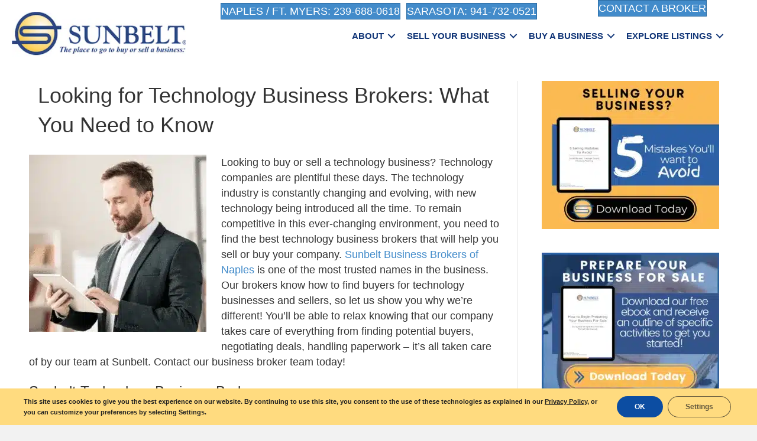

--- FILE ---
content_type: text/css
request_url: https://sunbeltofflorida.com/wp-content/uploads/bb-plugin/cache/9d66e3104fc12310e28c4f0b20117a00-layout-bundle.css?ver=2.10.0.5-1.5.2.1
body_size: 12979
content:
.fl-builder-content *,.fl-builder-content *:before,.fl-builder-content *:after {-webkit-box-sizing: border-box;-moz-box-sizing: border-box;box-sizing: border-box;}.fl-row:before,.fl-row:after,.fl-row-content:before,.fl-row-content:after,.fl-col-group:before,.fl-col-group:after,.fl-col:before,.fl-col:after,.fl-module:not([data-accepts]):before,.fl-module:not([data-accepts]):after,.fl-module-content:before,.fl-module-content:after {display: table;content: " ";}.fl-row:after,.fl-row-content:after,.fl-col-group:after,.fl-col:after,.fl-module:not([data-accepts]):after,.fl-module-content:after {clear: both;}.fl-clear {clear: both;}.fl-row,.fl-row-content {margin-left: auto;margin-right: auto;min-width: 0;}.fl-row-content-wrap {position: relative;}.fl-builder-mobile .fl-row-bg-photo .fl-row-content-wrap {background-attachment: scroll;}.fl-row-bg-video,.fl-row-bg-video .fl-row-content,.fl-row-bg-embed,.fl-row-bg-embed .fl-row-content {position: relative;}.fl-row-bg-video .fl-bg-video,.fl-row-bg-embed .fl-bg-embed-code {bottom: 0;left: 0;overflow: hidden;position: absolute;right: 0;top: 0;}.fl-row-bg-video .fl-bg-video video,.fl-row-bg-embed .fl-bg-embed-code video {bottom: 0;left: 0px;max-width: none;position: absolute;right: 0;top: 0px;}.fl-row-bg-video .fl-bg-video video {min-width: 100%;min-height: 100%;width: auto;height: auto;}.fl-row-bg-video .fl-bg-video iframe,.fl-row-bg-embed .fl-bg-embed-code iframe {pointer-events: none;width: 100vw;height: 56.25vw; max-width: none;min-height: 100vh;min-width: 177.77vh; position: absolute;top: 50%;left: 50%;-ms-transform: translate(-50%, -50%); -webkit-transform: translate(-50%, -50%); transform: translate(-50%, -50%);}.fl-bg-video-fallback {background-position: 50% 50%;background-repeat: no-repeat;background-size: cover;bottom: 0px;left: 0px;position: absolute;right: 0px;top: 0px;}.fl-row-bg-slideshow,.fl-row-bg-slideshow .fl-row-content {position: relative;}.fl-row .fl-bg-slideshow {bottom: 0;left: 0;overflow: hidden;position: absolute;right: 0;top: 0;z-index: 0;}.fl-builder-edit .fl-row .fl-bg-slideshow * {bottom: 0;height: auto !important;left: 0;position: absolute !important;right: 0;top: 0;}.fl-row-bg-overlay .fl-row-content-wrap:after {border-radius: inherit;content: '';display: block;position: absolute;top: 0;right: 0;bottom: 0;left: 0;z-index: 0;}.fl-row-bg-overlay .fl-row-content {position: relative;z-index: 1;}.fl-row-default-height .fl-row-content-wrap,.fl-row-custom-height .fl-row-content-wrap {display: -webkit-box;display: -webkit-flex;display: -ms-flexbox;display: flex;min-height: 100vh;}.fl-row-overlap-top .fl-row-content-wrap {display: -webkit-inline-box;display: -webkit-inline-flex;display: -moz-inline-box;display: -ms-inline-flexbox;display: inline-flex;width: 100%;}.fl-row-default-height .fl-row-content-wrap,.fl-row-custom-height .fl-row-content-wrap {min-height: 0;}.fl-row-default-height .fl-row-content,.fl-row-full-height .fl-row-content,.fl-row-custom-height .fl-row-content {-webkit-box-flex: 1 1 auto; -moz-box-flex: 1 1 auto;-webkit-flex: 1 1 auto;-ms-flex: 1 1 auto;flex: 1 1 auto;}.fl-row-default-height .fl-row-full-width.fl-row-content,.fl-row-full-height .fl-row-full-width.fl-row-content,.fl-row-custom-height .fl-row-full-width.fl-row-content {max-width: 100%;width: 100%;}.fl-row-default-height.fl-row-align-center .fl-row-content-wrap,.fl-row-full-height.fl-row-align-center .fl-row-content-wrap,.fl-row-custom-height.fl-row-align-center .fl-row-content-wrap {-webkit-align-items: center;-webkit-box-align: center;-webkit-box-pack: center;-webkit-justify-content: center;-ms-flex-align: center;-ms-flex-pack: center;justify-content: center;align-items: center;}.fl-row-default-height.fl-row-align-bottom .fl-row-content-wrap,.fl-row-full-height.fl-row-align-bottom .fl-row-content-wrap,.fl-row-custom-height.fl-row-align-bottom .fl-row-content-wrap {-webkit-align-items: flex-end;-webkit-justify-content: flex-end;-webkit-box-align: end;-webkit-box-pack: end;-ms-flex-align: end;-ms-flex-pack: end;justify-content: flex-end;align-items: flex-end;}.fl-col-group-equal-height {display: flex;flex-wrap: wrap;width: 100%;}.fl-col-group-equal-height.fl-col-group-has-child-loading {flex-wrap: nowrap;}.fl-col-group-equal-height .fl-col,.fl-col-group-equal-height .fl-col-content {display: flex;flex: 1 1 auto;}.fl-col-group-equal-height .fl-col-content {flex-direction: column;flex-shrink: 1;min-width: 1px;max-width: 100%;width: 100%;}.fl-col-group-equal-height:before,.fl-col-group-equal-height .fl-col:before,.fl-col-group-equal-height .fl-col-content:before,.fl-col-group-equal-height:after,.fl-col-group-equal-height .fl-col:after,.fl-col-group-equal-height .fl-col-content:after{content: none;}.fl-col-group-nested.fl-col-group-equal-height.fl-col-group-align-top .fl-col-content,.fl-col-group-equal-height.fl-col-group-align-top .fl-col-content {justify-content: flex-start;}.fl-col-group-nested.fl-col-group-equal-height.fl-col-group-align-center .fl-col-content,.fl-col-group-equal-height.fl-col-group-align-center .fl-col-content {justify-content: center;}.fl-col-group-nested.fl-col-group-equal-height.fl-col-group-align-bottom .fl-col-content,.fl-col-group-equal-height.fl-col-group-align-bottom .fl-col-content {justify-content: flex-end;}.fl-col-group-equal-height.fl-col-group-align-center .fl-col-group {width: 100%;}.fl-col {float: left;min-height: 1px;}.fl-col-bg-overlay .fl-col-content {position: relative;}.fl-col-bg-overlay .fl-col-content:after {border-radius: inherit;content: '';display: block;position: absolute;top: 0;right: 0;bottom: 0;left: 0;z-index: 0;}.fl-col-bg-overlay .fl-module {position: relative;z-index: 2;}.single:not(.woocommerce).single-fl-builder-template .fl-content {width: 100%;}.fl-builder-layer {position: absolute;top:0;left:0;right: 0;bottom: 0;z-index: 0;pointer-events: none;overflow: hidden;}.fl-builder-shape-layer {z-index: 0;}.fl-builder-shape-layer.fl-builder-bottom-edge-layer {z-index: 1;}.fl-row-bg-overlay .fl-builder-shape-layer {z-index: 1;}.fl-row-bg-overlay .fl-builder-shape-layer.fl-builder-bottom-edge-layer {z-index: 2;}.fl-row-has-layers .fl-row-content {z-index: 1;}.fl-row-bg-overlay .fl-row-content {z-index: 2;}.fl-builder-layer > * {display: block;position: absolute;top:0;left:0;width: 100%;}.fl-builder-layer + .fl-row-content {position: relative;}.fl-builder-layer .fl-shape {fill: #aaa;stroke: none;stroke-width: 0;width:100%;}@supports (-webkit-touch-callout: inherit) {.fl-row.fl-row-bg-parallax .fl-row-content-wrap,.fl-row.fl-row-bg-fixed .fl-row-content-wrap {background-position: center !important;background-attachment: scroll !important;}}@supports (-webkit-touch-callout: none) {.fl-row.fl-row-bg-fixed .fl-row-content-wrap {background-position: center !important;background-attachment: scroll !important;}}.fl-clearfix:before,.fl-clearfix:after {display: table;content: " ";}.fl-clearfix:after {clear: both;}.sr-only {position: absolute;width: 1px;height: 1px;padding: 0;overflow: hidden;clip: rect(0,0,0,0);white-space: nowrap;border: 0;}.fl-builder-content .fl-button:is(a, button),.fl-builder-content a.fl-button:visited {border-radius: 4px;display: inline-block;font-size: 16px;font-weight: normal;line-height: 18px;padding: 12px 24px;text-decoration: none;text-shadow: none;}.fl-builder-content .fl-button:hover {text-decoration: none;}.fl-builder-content .fl-button:active {position: relative;top: 1px;}.fl-builder-content .fl-button-width-full .fl-button {width: 100%;display: block;text-align: center;}.fl-builder-content .fl-button-width-custom .fl-button {display: inline-block;text-align: center;max-width: 100%;}.fl-builder-content .fl-button-left {text-align: left;}.fl-builder-content .fl-button-center {text-align: center;}.fl-builder-content .fl-button-right {text-align: right;}.fl-builder-content .fl-button i {font-size: 1.3em;height: auto;margin-right:8px;vertical-align: middle;width: auto;}.fl-builder-content .fl-button i.fl-button-icon-after {margin-left: 8px;margin-right: 0;}.fl-builder-content .fl-button-has-icon .fl-button-text {vertical-align: middle;}.fl-icon-wrap {display: inline-block;}.fl-icon {display: table-cell;vertical-align: middle;}.fl-icon a {text-decoration: none;}.fl-icon i {float: right;height: auto;width: auto;}.fl-icon i:before {border: none !important;height: auto;width: auto;}.fl-icon-text {display: table-cell;text-align: left;padding-left: 15px;vertical-align: middle;}.fl-icon-text-empty {display: none;}.fl-icon-text *:last-child {margin: 0 !important;padding: 0 !important;}.fl-icon-text a {text-decoration: none;}.fl-icon-text span {display: block;}.fl-icon-text span.mce-edit-focus {min-width: 1px;}.fl-module img {max-width: 100%;}.fl-photo {line-height: 0;position: relative;}.fl-photo-align-left {text-align: left;}.fl-photo-align-center {text-align: center;}.fl-photo-align-right {text-align: right;}.fl-photo-content {display: inline-block;line-height: 0;position: relative;max-width: 100%;}.fl-photo-img-svg {width: 100%;}.fl-photo-content img {display: inline;height: auto;max-width: 100%;}.fl-photo-crop-circle img {-webkit-border-radius: 100%;-moz-border-radius: 100%;border-radius: 100%;}.fl-photo-caption {font-size: 13px;line-height: 18px;overflow: hidden;text-overflow: ellipsis;}.fl-photo-caption-below {padding-bottom: 20px;padding-top: 10px;}.fl-photo-caption-hover {background: rgba(0,0,0,0.7);bottom: 0;color: #fff;left: 0;opacity: 0;filter: alpha(opacity = 0);padding: 10px 15px;position: absolute;right: 0;-webkit-transition:opacity 0.3s ease-in;-moz-transition:opacity 0.3s ease-in;transition:opacity 0.3s ease-in;}.fl-photo-content:hover .fl-photo-caption-hover {opacity: 100;filter: alpha(opacity = 100);}.fl-builder-pagination,.fl-builder-pagination-load-more {padding: 40px 0;}.fl-builder-pagination ul.page-numbers {list-style: none;margin: 0;padding: 0;text-align: center;}.fl-builder-pagination li {display: inline-block;list-style: none;margin: 0;padding: 0;}.fl-builder-pagination li a.page-numbers,.fl-builder-pagination li span.page-numbers {border: 1px solid #e6e6e6;display: inline-block;padding: 5px 10px;margin: 0 0 5px;}.fl-builder-pagination li a.page-numbers:hover,.fl-builder-pagination li span.current {background: #f5f5f5;text-decoration: none;}.fl-slideshow,.fl-slideshow * {-webkit-box-sizing: content-box;-moz-box-sizing: content-box;box-sizing: content-box;}.fl-slideshow .fl-slideshow-image img {max-width: none !important;}.fl-slideshow-social {line-height: 0 !important;}.fl-slideshow-social * {margin: 0 !important;}.fl-builder-content .bx-wrapper .bx-viewport {background: transparent;border: none;box-shadow: none;left: 0;}.mfp-wrap button.mfp-arrow,.mfp-wrap button.mfp-arrow:active,.mfp-wrap button.mfp-arrow:hover,.mfp-wrap button.mfp-arrow:focus {background: transparent !important;border: none !important;outline: none;position: absolute;top: 50%;box-shadow: none !important;}.mfp-wrap .mfp-close,.mfp-wrap .mfp-close:active,.mfp-wrap .mfp-close:hover,.mfp-wrap .mfp-close:focus {background: transparent !important;border: none !important;outline: none;position: absolute;top: 0;box-shadow: none !important;}.admin-bar .mfp-wrap .mfp-close,.admin-bar .mfp-wrap .mfp-close:active,.admin-bar .mfp-wrap .mfp-close:hover,.admin-bar .mfp-wrap .mfp-close:focus {top: 32px!important;}img.mfp-img {padding: 0;}.mfp-counter {display: none;}.mfp-wrap .mfp-preloader.fa {font-size: 30px;}.fl-form-field {margin-bottom: 15px;}.fl-form-field input.fl-form-error {border-color: #DD6420;}.fl-form-error-message {clear: both;color: #DD6420;display: none;padding-top: 8px;font-size: 12px;font-weight: lighter;}.fl-form-button-disabled {opacity: 0.5;}.fl-animation {opacity: 0;}body.fl-no-js .fl-animation {opacity: 1;}.fl-builder-preview .fl-animation,.fl-builder-edit .fl-animation,.fl-animated {opacity: 1;}.fl-animated {animation-fill-mode: both;}.fl-button.fl-button-icon-animation i {width: 0 !important;opacity: 0;transition: all 0.2s ease-out;}.fl-button.fl-button-icon-animation:hover i {opacity: 1 !important;}.fl-button.fl-button-icon-animation i.fl-button-icon-after {margin-left: 0px !important;}.fl-button.fl-button-icon-animation:hover i.fl-button-icon-after {margin-left: 10px !important;}.fl-button.fl-button-icon-animation i.fl-button-icon-before {margin-right: 0 !important;}.fl-button.fl-button-icon-animation:hover i.fl-button-icon-before {margin-right: 20px !important;margin-left: -10px;}@media (max-width: 1200px) {}@media (max-width: 992px) { .fl-col-group.fl-col-group-medium-reversed {display: -webkit-flex;display: flex;-webkit-flex-wrap: wrap-reverse;flex-wrap: wrap-reverse;flex-direction: row-reverse;} }@media (max-width: 768px) { .fl-row-content-wrap {background-attachment: scroll !important;}.fl-row-bg-parallax .fl-row-content-wrap {background-attachment: scroll !important;background-position: center center !important;}.fl-col-group.fl-col-group-equal-height {display: block;}.fl-col-group.fl-col-group-equal-height.fl-col-group-custom-width {display: -webkit-box;display: -webkit-flex;display: flex;}.fl-col-group.fl-col-group-responsive-reversed {display: -webkit-flex;display: flex;-webkit-flex-wrap: wrap-reverse;flex-wrap: wrap-reverse;flex-direction: row-reverse;}.fl-col-group.fl-col-group-responsive-reversed .fl-col:not(.fl-col-small-custom-width) {flex-basis: 100%;width: 100% !important;}.fl-col-group.fl-col-group-medium-reversed:not(.fl-col-group-responsive-reversed) {display: unset;display: unset;-webkit-flex-wrap: unset;flex-wrap: unset;flex-direction: unset;}.fl-col {clear: both;float: none;margin-left: auto;margin-right: auto;width: auto !important;}.fl-col-small:not(.fl-col-small-full-width) {max-width: 400px;}.fl-block-col-resize {display:none;}.fl-row[data-node] .fl-row-content-wrap {margin: 0;padding-left: 0;padding-right: 0;}.fl-row[data-node] .fl-bg-video,.fl-row[data-node] .fl-bg-slideshow {left: 0;right: 0;}.fl-col[data-node] .fl-col-content {margin: 0;padding-left: 0;padding-right: 0;} }@media (min-width: 1201px) {html .fl-visible-large:not(.fl-visible-desktop),html .fl-visible-medium:not(.fl-visible-desktop),html .fl-visible-mobile:not(.fl-visible-desktop) {display: none;}}@media (min-width: 993px) and (max-width: 1200px) {html .fl-visible-desktop:not(.fl-visible-large),html .fl-visible-medium:not(.fl-visible-large),html .fl-visible-mobile:not(.fl-visible-large) {display: none;}}@media (min-width: 769px) and (max-width: 992px) {html .fl-visible-desktop:not(.fl-visible-medium),html .fl-visible-large:not(.fl-visible-medium),html .fl-visible-mobile:not(.fl-visible-medium) {display: none;}}@media (max-width: 768px) {html .fl-visible-desktop:not(.fl-visible-mobile),html .fl-visible-large:not(.fl-visible-mobile),html .fl-visible-medium:not(.fl-visible-mobile) {display: none;}}.fl-col-content {display: flex;flex-direction: column;margin-top: 0px;margin-right: 0px;margin-bottom: 0px;margin-left: 0px;padding-top: 0px;padding-right: 0px;padding-bottom: 0px;padding-left: 0px;}.fl-row-fixed-width {max-width: 1100px;}.fl-builder-content > .fl-module-box {margin: 0;}.fl-row-content-wrap {margin-top: 0px;margin-right: 0px;margin-bottom: 0px;margin-left: 0px;padding-top: 20px;padding-right: 20px;padding-bottom: 20px;padding-left: 20px;}.fl-module-content, .fl-module:where(.fl-module:not(:has(> .fl-module-content))) {margin-top: 20px;margin-right: 20px;margin-bottom: 20px;margin-left: 20px;}.fl-node-zentjhxp2sva > .fl-row-content-wrap {background-color: #ffffff;border-top-width: 1px;border-right-width: 0px;border-bottom-width: 1px;border-left-width: 0px;}.fl-node-zentjhxp2sva .fl-row-content {max-width: 1518px;} .fl-node-zentjhxp2sva > .fl-row-content-wrap {padding-top:0px;padding-right:0px;padding-bottom:0px;padding-left:0px;}.fl-node-ef647lrkjgt0 > .fl-row-content-wrap {background-color: #ffffff;border-top-width: 1px;border-right-width: 0px;border-bottom-width: 1px;border-left-width: 0px;} .fl-node-ef647lrkjgt0 > .fl-row-content-wrap {padding-top:0px;padding-right:0px;padding-bottom:0px;padding-left:0px;}.fl-node-feg28bvlzrcj {width: 23%;}.fl-node-feg28bvlzrcj > .fl-col-content {border-top-width: 1px;border-right-width: 1px;border-bottom-width: 1px;border-left-width: 1px;}@media(max-width: 1200px) {.fl-builder-content .fl-node-feg28bvlzrcj {width: 25% !important;max-width: none;-webkit-box-flex: 0 1 auto;-moz-box-flex: 0 1 auto;-webkit-flex: 0 1 auto;-ms-flex: 0 1 auto;flex: 0 1 auto;}}@media(max-width: 992px) {.fl-builder-content .fl-node-feg28bvlzrcj {width: 35% !important;max-width: none;-webkit-box-flex: 0 1 auto;-moz-box-flex: 0 1 auto;-webkit-flex: 0 1 auto;-ms-flex: 0 1 auto;flex: 0 1 auto;}}@media(max-width: 768px) {.fl-builder-content .fl-node-feg28bvlzrcj {width: 100% !important;max-width: none;clear: none;float: left;}}.fl-node-sun4kt0y2vjw {width: 57.48%;}.fl-builder-content .fl-node-sun4kt0y2vjw > .fl-col-content {min-height: 20px;}.fl-node-2l7sky5gu16q {width: 79%;}@media(max-width: 768px) {.fl-builder-content .fl-node-2l7sky5gu16q {width: 100% !important;max-width: none;clear: none;float: left;}}.fl-node-vqx2c5b91gsr {width: 74%;}@media(max-width: 1200px) {.fl-builder-content .fl-node-vqx2c5b91gsr {width: 70% !important;max-width: none;-webkit-box-flex: 0 1 auto;-moz-box-flex: 0 1 auto;-webkit-flex: 0 1 auto;-ms-flex: 0 1 auto;flex: 0 1 auto;}}@media(max-width: 992px) {.fl-builder-content .fl-node-vqx2c5b91gsr {width: 50% !important;max-width: none;-webkit-box-flex: 0 1 auto;-moz-box-flex: 0 1 auto;-webkit-flex: 0 1 auto;-ms-flex: 0 1 auto;flex: 0 1 auto;}}@media(max-width: 768px) {.fl-builder-content .fl-node-vqx2c5b91gsr {width: 100% !important;max-width: none;clear: none;float: left;}}.fl-node-uyzxw8pgl7si {width: 50%;}.fl-node-uyzxw8pgl7si > .fl-col-content {border-top-width: 1px;border-right-width: 1px;border-bottom-width: 1px;border-left-width: 1px;}@media(max-width: 1200px) {.fl-builder-content .fl-node-uyzxw8pgl7si {width: 25% !important;max-width: none;-webkit-box-flex: 0 1 auto;-moz-box-flex: 0 1 auto;-webkit-flex: 0 1 auto;-ms-flex: 0 1 auto;flex: 0 1 auto;}}@media(max-width: 992px) {.fl-builder-content .fl-node-uyzxw8pgl7si {width: 100% !important;max-width: none;-webkit-box-flex: 0 1 auto;-moz-box-flex: 0 1 auto;-webkit-flex: 0 1 auto;-ms-flex: 0 1 auto;flex: 0 1 auto;}}@media(max-width: 768px) {.fl-builder-content .fl-node-uyzxw8pgl7si {width: 100% !important;max-width: none;clear: none;float: left;}}.fl-node-gbzk86p1dcfq {width: 100%;}@media(max-width: 1200px) {.fl-builder-content .fl-node-gbzk86p1dcfq {width: 70% !important;max-width: none;-webkit-box-flex: 0 1 auto;-moz-box-flex: 0 1 auto;-webkit-flex: 0 1 auto;-ms-flex: 0 1 auto;flex: 0 1 auto;}}@media(max-width: 992px) {.fl-builder-content .fl-node-gbzk86p1dcfq {width: 100% !important;max-width: none;-webkit-box-flex: 0 1 auto;-moz-box-flex: 0 1 auto;-webkit-flex: 0 1 auto;-ms-flex: 0 1 auto;flex: 0 1 auto;}}@media(max-width: 768px) {.fl-builder-content .fl-node-gbzk86p1dcfq {width: 100% !important;max-width: none;clear: none;float: left;}}.fl-node-2fwo8mua69h0 {width: 77%;}.fl-node-2fwo8mua69h0 > .fl-col-content {border-top-width: 1px;border-right-width: 1px;border-bottom-width: 1px;border-left-width: 1px;}@media(max-width: 768px) {.fl-builder-content .fl-node-2fwo8mua69h0 {width: 100% !important;max-width: none;clear: none;float: left;}} .fl-node-2fwo8mua69h0 > .fl-col-content {padding-right:50px;}@media ( max-width: 1200px ) { .fl-node-2fwo8mua69h0.fl-col > .fl-col-content {padding-right:20px;}}@media ( max-width: 992px ) { .fl-node-2fwo8mua69h0.fl-col > .fl-col-content {padding-right:10px;}}.fl-node-j9vnk4itw0da {width: 27%;}@media(max-width: 1200px) {.fl-builder-content .fl-node-j9vnk4itw0da {width: 82% !important;max-width: none;-webkit-box-flex: 0 1 auto;-moz-box-flex: 0 1 auto;-webkit-flex: 0 1 auto;-ms-flex: 0 1 auto;flex: 0 1 auto;}}.fl-node-346ovfwqemzg {width: 21%;}@media(max-width: 768px) {.fl-builder-content .fl-node-346ovfwqemzg {width: 50% !important;max-width: none;clear: none;float: left;}}.fl-node-kab31wc5dtuf {width: 26%;}@media(max-width: 1200px) {.fl-builder-content .fl-node-kab31wc5dtuf {width: 30% !important;max-width: none;-webkit-box-flex: 0 1 auto;-moz-box-flex: 0 1 auto;-webkit-flex: 0 1 auto;-ms-flex: 0 1 auto;flex: 0 1 auto;}}@media(max-width: 992px) {.fl-builder-content .fl-node-kab31wc5dtuf {width: 50% !important;max-width: none;-webkit-box-flex: 0 1 auto;-moz-box-flex: 0 1 auto;-webkit-flex: 0 1 auto;-ms-flex: 0 1 auto;flex: 0 1 auto;}}@media(max-width: 768px) {.fl-builder-content .fl-node-kab31wc5dtuf {width: 100% !important;max-width: none;clear: none;float: left;}}.fl-node-7xwusr0vo1k2 {width: 50%;}.fl-node-7xwusr0vo1k2 > .fl-col-content {border-top-width: 1px;border-right-width: 1px;border-bottom-width: 1px;border-left-width: 1px;}@media(max-width: 992px) {.fl-builder-content .fl-node-7xwusr0vo1k2 {width: 100% !important;max-width: none;-webkit-box-flex: 0 1 auto;-moz-box-flex: 0 1 auto;-webkit-flex: 0 1 auto;-ms-flex: 0 1 auto;flex: 0 1 auto;}}@media(max-width: 768px) {.fl-builder-content .fl-node-7xwusr0vo1k2 {width: 100% !important;max-width: none;clear: none;float: left;}} .fl-node-7xwusr0vo1k2 > .fl-col-content {padding-right:50px;}@media ( max-width: 1200px ) { .fl-node-7xwusr0vo1k2.fl-col > .fl-col-content {padding-right:20px;}}@media ( max-width: 992px ) { .fl-node-7xwusr0vo1k2.fl-col > .fl-col-content {padding-right:10px;}}.fl-node-z8h1ceumsw3p {width: 15.52%;}@media(max-width: 1200px) {.fl-builder-content .fl-node-z8h1ceumsw3p {width: 13% !important;max-width: none;-webkit-box-flex: 0 1 auto;-moz-box-flex: 0 1 auto;-webkit-flex: 0 1 auto;-ms-flex: 0 1 auto;flex: 0 1 auto;}}.pp-social-icons {display: flex;}.pp-social-icons-vertical {flex-direction: column;}.pp-social-icons-vertical .pp-social-icon:last-of-type {margin-bottom: 0 !important;}.pp-social-icons-horizontal .pp-social-icon:last-of-type {margin-right: 0 !important;}.pp-social-icons-horizontal .pp-social-icon:first-child {margin-left: 0 !important;}.pp-social-icons .pp-social-icon {display: inline-block;line-height: 0;}.pp-social-icons a {font-family: "Helvetica",Verdana,Arial,sans-serif;}.pp-social-icons .pp-x-icon {font-weight: bold;}.fl-node-z4fqvc7ex2kr .fl-module-content .pp-social-icon a,.fl-node-z4fqvc7ex2kr .fl-module-content .pp-social-icon a:hover {text-decoration: none;}.fl-node-z4fqvc7ex2kr .fl-module-content .pp-social-icon a {display: inline-flex;float: left;text-align: center;justify-content: center;align-items: center;color: #ffffff;border-radius: 100px;border: 0px solid ;}.fl-node-z4fqvc7ex2kr .fl-module-content .pp-social-icon svg {fill: currentColor;width: 20px;height: 20px;}.fl-node-z4fqvc7ex2kr .fl-module-content .pp-social-icon a:hover {color: #edcd00;border-color: ;}.fl-node-z4fqvc7ex2kr .fl-module-content .pp-social-icon:nth-child(1) a {border: 0px solid ;}.fl-node-z4fqvc7ex2kr .fl-module-content .pp-social-icon:nth-child(1) a:hover {}.fl-node-z4fqvc7ex2kr .fl-module-content .pp-social-icon:nth-child(1) a {}.fl-node-z4fqvc7ex2kr .fl-module-content .pp-social-icon:nth-child(1) i:hover,.fl-node-z4fqvc7ex2kr .fl-module-content .pp-social-icon:nth-child(1) a:hover i {}.fl-node-z4fqvc7ex2kr .fl-module-content .pp-social-icon:nth-child(2) a {border: 0px solid ;}.fl-node-z4fqvc7ex2kr .fl-module-content .pp-social-icon:nth-child(2) a:hover {}.fl-node-z4fqvc7ex2kr .fl-module-content .pp-social-icon:nth-child(2) a {}.fl-node-z4fqvc7ex2kr .fl-module-content .pp-social-icon:nth-child(2) i:hover,.fl-node-z4fqvc7ex2kr .fl-module-content .pp-social-icon:nth-child(2) a:hover i {}.fl-node-z4fqvc7ex2kr .fl-module-content .pp-social-icon:nth-child(3) a {border: 0px solid ;}.fl-node-z4fqvc7ex2kr .fl-module-content .pp-social-icon:nth-child(3) a:hover {}.fl-node-z4fqvc7ex2kr .fl-module-content .pp-social-icon:nth-child(3) a {}.fl-node-z4fqvc7ex2kr .fl-module-content .pp-social-icon:nth-child(3) i:hover,.fl-node-z4fqvc7ex2kr .fl-module-content .pp-social-icon:nth-child(3) a:hover i {}.fl-node-z4fqvc7ex2kr .pp-social-icons-vertical .pp-social-icon {margin-bottom: 0px;}.fl-node-z4fqvc7ex2kr .pp-social-icons-horizontal .pp-social-icon {margin-right: 0px;}.fl-node-z4fqvc7ex2kr .pp-social-icons {justify-content: flex-end;}.fl-node-z4fqvc7ex2kr .fl-module-content .pp-social-icon a {font-size: 20px;width: 40px;height: 40px;line-height: 40px;}.fl-node-z4fqvc7ex2kr .fl-module-content .pp-social-icon .pp-x-icon {font-size: calc(20px + 20%);}@media(max-width: 768px) {.fl-node-z4fqvc7ex2kr .pp-social-icons {justify-content: center;}} .fl-node-z4fqvc7ex2kr > .fl-module-content {margin-top:0px;margin-bottom:5px;}@media ( max-width: 768px ) { .fl-node-z4fqvc7ex2kr.fl-module > .fl-module-content {margin-right:0px;margin-left:175px;}}img.mfp-img {padding-bottom: 40px !important;}.fl-builder-edit .fl-fill-container img {transition: object-position .5s;}.fl-fill-container :is(.fl-module-content, .fl-photo, .fl-photo-content, img) {height: 100% !important;width: 100% !important;}@media (max-width: 768px) { .fl-photo-content,.fl-photo-img {max-width: 100%;} }.fl-node-zray43kqxi0o, .fl-node-zray43kqxi0o .fl-photo {text-align: center;}@media(max-width: 1200px) {.fl-node-zray43kqxi0o .fl-photo-content, .fl-node-zray43kqxi0o .fl-photo-img {width: 200px;}}@media(max-width: 768px) {.fl-node-zray43kqxi0o .fl-photo-content, .fl-node-zray43kqxi0o .fl-photo-img {width: 210px;}} .fl-node-zray43kqxi0o > .fl-module-content {margin-top:20px;margin-bottom:0px;}@media ( max-width: 768px ) { .fl-node-zray43kqxi0o.fl-module > .fl-module-content {margin-right:30px;margin-left:0px;}}.fl-node-ue3i9825wqrj .fl-module-content .pp-social-icon a,.fl-node-ue3i9825wqrj .fl-module-content .pp-social-icon a:hover {text-decoration: none;}.fl-node-ue3i9825wqrj .fl-module-content .pp-social-icon a {display: inline-flex;float: left;text-align: center;justify-content: center;align-items: center;color: #ffffff;border-radius: 100px;border: 0px solid ;}.fl-node-ue3i9825wqrj .fl-module-content .pp-social-icon svg {fill: currentColor;width: 20px;height: 20px;}.fl-node-ue3i9825wqrj .fl-module-content .pp-social-icon a:hover {color: #edcd00;border-color: ;}.fl-node-ue3i9825wqrj .fl-module-content .pp-social-icon:nth-child(1) a {border: 0px solid ;}.fl-node-ue3i9825wqrj .fl-module-content .pp-social-icon:nth-child(1) a:hover {}.fl-node-ue3i9825wqrj .fl-module-content .pp-social-icon:nth-child(1) a {}.fl-node-ue3i9825wqrj .fl-module-content .pp-social-icon:nth-child(1) i:hover,.fl-node-ue3i9825wqrj .fl-module-content .pp-social-icon:nth-child(1) a:hover i {}.fl-node-ue3i9825wqrj .fl-module-content .pp-social-icon:nth-child(2) a {border: 0px solid ;}.fl-node-ue3i9825wqrj .fl-module-content .pp-social-icon:nth-child(2) a:hover {}.fl-node-ue3i9825wqrj .fl-module-content .pp-social-icon:nth-child(2) a {}.fl-node-ue3i9825wqrj .fl-module-content .pp-social-icon:nth-child(2) i:hover,.fl-node-ue3i9825wqrj .fl-module-content .pp-social-icon:nth-child(2) a:hover i {}.fl-node-ue3i9825wqrj .fl-module-content .pp-social-icon:nth-child(3) a {border: 0px solid ;}.fl-node-ue3i9825wqrj .fl-module-content .pp-social-icon:nth-child(3) a:hover {}.fl-node-ue3i9825wqrj .fl-module-content .pp-social-icon:nth-child(3) a {}.fl-node-ue3i9825wqrj .fl-module-content .pp-social-icon:nth-child(3) i:hover,.fl-node-ue3i9825wqrj .fl-module-content .pp-social-icon:nth-child(3) a:hover i {}.fl-node-ue3i9825wqrj .pp-social-icons-vertical .pp-social-icon {margin-bottom: 10px;}.fl-node-ue3i9825wqrj .pp-social-icons-horizontal .pp-social-icon {margin-right: 10px;}.fl-node-ue3i9825wqrj .pp-social-icons {justify-content: flex-end;}.fl-node-ue3i9825wqrj .fl-module-content .pp-social-icon a {font-size: 20px;width: 40px;height: 40px;line-height: 40px;}.fl-node-ue3i9825wqrj .fl-module-content .pp-social-icon .pp-x-icon {font-size: calc(20px + 20%);}@media(max-width: 768px) {.fl-node-ue3i9825wqrj .pp-social-icons {justify-content: center;}} .fl-node-ue3i9825wqrj > .fl-module-content {margin-top:0px;margin-bottom:5px;}.fl-menu ul,.fl-menu li{list-style: none;margin: 0;padding: 0;}.fl-menu .menu:before,.fl-menu .menu:after{content: '';display: table;clear: both;}.fl-menu-horizontal {display: inline-flex;flex-wrap: wrap;align-items: center;}.fl-menu li{position: relative;}.fl-menu a{display: block;padding: 10px;text-decoration: none;}.fl-menu a:hover{text-decoration: none;}.fl-menu .sub-menu{min-width: 220px;}.fl-module[data-node] .fl-menu .fl-menu-expanded .sub-menu {background-color: transparent;-webkit-box-shadow: none;-ms-box-shadow: none;box-shadow: none;}.fl-menu .fl-has-submenu:focus,.fl-menu .fl-has-submenu .sub-menu:focus,.fl-menu .fl-has-submenu-container:focus {outline: 0;}.fl-menu .fl-has-submenu-container:has(span.fl-menu-toggle) {position: relative;}.fl-menu .fl-has-submenu-container:has(button.fl-menu-toggle) {display: grid;grid-template-columns: 1fr 40px;}.fl-menu .fl-menu-accordion .fl-has-submenu > .sub-menu{display: none;}.fl-menu .fl-menu-accordion .fl-has-submenu.fl-active .hide-heading > .sub-menu {box-shadow: none;display: block !important;}.fl-menu span.fl-menu-toggle{position: absolute;top: 0;right: 0;bottom: 0;height: 100%;cursor: pointer;}.fl-menu button.fl-menu-toggle{all: unset;position: relative;cursor: pointer;}.fl-menu .fl-toggle-arrows .fl-menu-toggle:before{border-color: #333;}.fl-menu .fl-menu-expanded .fl-menu-toggle{display: none;}.fl-menu .fl-menu-mobile-toggle {position: relative;padding: 8px;background-color: transparent;border: none;color: #333;border-radius: 0;cursor: pointer;}.fl-menu .fl-menu-mobile-toggle:focus-visible,.fl-menu-mobile-close:focus-visible,.fl-menu .fl-menu-toggle:focus-visible {outline: 2px auto Highlight;outline: 2px auto -webkit-focus-ring-color;}.fl-menu .fl-menu-mobile-toggle.text{width: 100%;text-align: center;}.fl-menu .fl-menu-mobile-toggle.hamburger .fl-menu-mobile-toggle-label,.fl-menu .fl-menu-mobile-toggle.hamburger-label .fl-menu-mobile-toggle-label{display: inline-block;margin-left: 10px;vertical-align: middle;}.fl-menu .fl-menu-mobile-toggle.hamburger .svg-container,.fl-menu .fl-menu-mobile-toggle.hamburger-label .svg-container{display: inline-block;position: relative;width: 1.4em;height: 1.4em;vertical-align: middle;}.fl-menu .fl-menu-mobile-toggle.hamburger .hamburger-menu,.fl-menu .fl-menu-mobile-toggle.hamburger-label .hamburger-menu{position: absolute;top: 0;left: 0;right: 0;bottom: 0;}.fl-menu .fl-menu-mobile-toggle.hamburger .hamburger-menu rect,.fl-menu .fl-menu-mobile-toggle.hamburger-label .hamburger-menu rect{fill: currentColor;}li.mega-menu .hide-heading > a,li.mega-menu .hide-heading > .fl-has-submenu-container,li.mega-menu-disabled .hide-heading > a,li.mega-menu-disabled .hide-heading > .fl-has-submenu-container {display: none;}ul.fl-menu-horizontal li.mega-menu {position: static;}ul.fl-menu-horizontal li.mega-menu > ul.sub-menu {top: inherit !important;left: 0 !important;right: 0 !important;width: 100%;}ul.fl-menu-horizontal li.mega-menu.fl-has-submenu:hover > ul.sub-menu,ul.fl-menu-horizontal li.mega-menu.fl-has-submenu.focus > ul.sub-menu {display: flex !important;}ul.fl-menu-horizontal li.mega-menu > ul.sub-menu li {border-color: transparent;}ul.fl-menu-horizontal li.mega-menu > ul.sub-menu > li {width: 100%;}ul.fl-menu-horizontal li.mega-menu > ul.sub-menu > li > .fl-has-submenu-container a {font-weight: bold;}ul.fl-menu-horizontal li.mega-menu > ul.sub-menu > li > .fl-has-submenu-container a:hover {background: transparent;}ul.fl-menu-horizontal li.mega-menu > ul.sub-menu .fl-menu-toggle {display: none;}ul.fl-menu-horizontal li.mega-menu > ul.sub-menu ul.sub-menu {background: transparent;-webkit-box-shadow: none;-ms-box-shadow: none;box-shadow: none;display: block;min-width: 0;opacity: 1;padding: 0;position: static;visibility: visible;}:where(.fl-col-group-medium-reversed, .fl-col-group-responsive-reversed, .fl-col-group-equal-height.fl-col-group-custom-width) > .fl-menu-mobile-clone {flex: 1 1 100%;}.fl-menu-mobile-clone {clear: both;}.fl-menu-mobile-clone .fl-menu .menu {float: none !important;}.fl-menu-mobile-flyout .fl-menu-mobile-close,.fl-menu-mobile-flyout .fl-menu-mobile-close:hover,.fl-menu-mobile-flyout .fl-menu-mobile-close:focus {background: none;border: 0 none;color: inherit;font-size: 18px;padding: 10px 15px;margin: 5px 0;cursor: pointer;}.fl-node-vdisx6ype51n .menu-item a {color: #ffffff;}.fl-node-vdisx6ype51n .fl-menu .fl-toggle-arrows .fl-menu-toggle:before{border-color: #ffffff;}.fl-node-vdisx6ype51n .menu-item :is(*:focus, a:hover, .fl-has-submenu-container:hover > *),.fl-node-vdisx6ype51n .current-menu-item > a,.fl-node-vdisx6ype51n .current-menu-item > .fl-has-submenu-container > * {color: #fed059;}.fl-node-vdisx6ype51n .fl-toggle-arrows :is(.fl-menu-toggle:focus, .fl-has-submenu-container:hover > .fl-menu-toggle):before,.fl-node-vdisx6ype51n .fl-toggle-arrows .current-menu-item > .fl-has-submenu-container > .fl-menu-toggle:before{border-color: #fed059;}.fl-node-vdisx6ype51n .menu .fl-has-submenu .sub-menu{display: none;}.fl-node-vdisx6ype51n .fl-menu .sub-menu {background-color: #005baa;-webkit-box-shadow: 0 1px 20px rgba(0,0,0,0.1);-ms-box-shadow: 0 1px 20px rgba(0,0,0,0.1);box-shadow: 0 1px 20px rgba(0,0,0,0.1);}.fl-node-vdisx6ype51n .fl-menu .sub-menu a {color: #ffffff;}.fl-node-vdisx6ype51n .fl-menu .fl-menu-toggle:before{content: '';position: absolute;right: 50%;top: 50%;z-index: 1;display: block;width: 9px;height: 9px;margin: -5px -5px 0 0;border-right: 2px solid;border-bottom: 2px solid;-webkit-transform-origin: right bottom;-ms-transform-origin: right bottom;transform-origin: right bottom;-webkit-transform: translateX( -5px ) rotate( 45deg );-ms-transform: translateX( -5px ) rotate( 45deg );transform: translateX( -5px ) rotate( 45deg );}.fl-node-vdisx6ype51n .fl-menu .fl-has-submenu.focus > .fl-has-submenu-container > .fl-menu-toggle,.fl-node-vdisx6ype51n .fl-menu .fl-has-submenu.fl-active > .fl-has-submenu-container .fl-menu-toggle,.fl-node-vdisx6ype51n .fl-menu:not(.no-hover) .fl-has-submenu:hover > .fl-has-submenu-container > .fl-menu-toggle{-webkit-transform: rotate( -180deg );-ms-transform: rotate( -180deg );transform: rotate( -180deg );}.fl-node-vdisx6ype51n .fl-menu-horizontal.fl-toggle-arrows .fl-has-submenu-container a{padding-right: 28px;}.fl-node-vdisx6ype51n .fl-menu-horizontal.fl-toggle-arrows .fl-menu-toggle{width: 28px;}.fl-node-vdisx6ype51n .fl-menu-horizontal.fl-toggle-arrows .fl-menu-toggle,.fl-node-vdisx6ype51n .fl-menu-vertical.fl-toggle-arrows .fl-menu-toggle{width: 28px;}.fl-node-vdisx6ype51n .fl-menu li{border-top: 1px solid transparent;}.fl-node-vdisx6ype51n .fl-menu li:first-child{border-top: none;}@media ( max-width: 768px ) {.fl-node-vdisx6ype51n .fl-menu ul.menu {display: none;float: none;}.fl-node-vdisx6ype51n .fl-menu .sub-menu {-webkit-box-shadow: none;-ms-box-shadow: none;box-shadow: none;}.fl-node-vdisx6ype51n .fl-menu:not(.no-hover) .fl-has-submenu:hover > .sub-menu,.fl-node-vdisx6ype51n .mega-menu.fl-active .hide-heading > .sub-menu,.fl-node-vdisx6ype51n .mega-menu-disabled.fl-active .hide-heading > .sub-menu {display: block !important;}.fl-node-vdisx6ype51n .fl-menu-logo,.fl-node-vdisx6ype51n .fl-menu-search-item {display: none;}.fl-node-vdisx6ype51n .sub-menu .menu-item a::before {font-family: 'Font Awesome 5 Free';content: '\f105';font-weight: 900;margin-right: 10px;}} @media ( min-width: 769px ) {.fl-node-vdisx6ype51n .fl-menu .menu > li{ display: inline-block; }.fl-node-vdisx6ype51n .menu li{border-left: 1px solid transparent;border-top: none;}.fl-node-vdisx6ype51n .menu li:first-child{border: none;}.fl-node-vdisx6ype51n .menu li li{border-top: 1px solid transparent;border-left: none;}.fl-node-vdisx6ype51n .menu .fl-has-submenu .sub-menu{position: absolute;top: 100%;left: 0;z-index: 10;visibility: hidden;opacity: 0;text-align:left;}.fl-node-vdisx6ype51n .fl-has-submenu .fl-has-submenu .sub-menu{top: 0;left: 100%;}.fl-node-vdisx6ype51n .fl-menu .fl-has-submenu:hover > .sub-menu,.fl-node-vdisx6ype51n .fl-menu .fl-has-submenu.focus > .sub-menu{display: block;visibility: visible;opacity: 1;}.fl-node-vdisx6ype51n .menu .fl-has-submenu.fl-menu-submenu-right .sub-menu{left: inherit;right: 0;}.fl-node-vdisx6ype51n .menu .fl-has-submenu .fl-has-submenu.fl-menu-submenu-right .sub-menu{top: 0;left: inherit;right: 100%;}.fl-node-vdisx6ype51n .fl-menu .fl-has-submenu.fl-active > .fl-has-submenu-container .fl-menu-toggle{-webkit-transform: none;-ms-transform: none;transform: none;}.fl-node-vdisx6ype51n .fl-menu .fl-has-submenu .fl-has-submenu .fl-menu-toggle:before{-webkit-transform: translateY( -5px ) rotate( -45deg );-ms-transform: translateY( -5px ) rotate( -45deg );transform: translateY( -5px ) rotate( -45deg );}.fl-node-vdisx6ype51n ul.sub-menu {padding-top: 0px;padding-right: 0px;padding-bottom: 0px;padding-left: 0px;}.fl-node-vdisx6ype51n ul.sub-menu a {}.fl-node-vdisx6ype51n .fl-menu .fl-menu-mobile-toggle{display: none;}}.fl-node-vdisx6ype51n .fl-menu .fl-menu-mobile-toggle {color: #ffffff;font-size: 16px;text-transform: none;padding-top: 14px;padding-right: 14px;padding-bottom: 14px;padding-left: 14px;border-color: rgba( 0,0,0,0.1 );}.fl-node-vdisx6ype51n .fl-menu .fl-menu-mobile-toggle rect,.fl-node-vdisx6ype51n .fl-menu .fl-menu-mobile-toggle.hamburger .hamburger-menu rect {fill: #ffffff;}.fl-node-vdisx6ype51n .fl-menu .fl-menu-mobile-toggle:hover,.fl-node-vdisx6ype51n .fl-menu .fl-menu-mobile-toggle.fl-active {color: #fed059;}.fl-node-vdisx6ype51n .fl-menu .fl-menu-mobile-toggle:hover rect,.fl-node-vdisx6ype51n .fl-menu .fl-menu-mobile-toggle.fl-active rect,.fl-node-vdisx6ype51n .fl-menu .fl-menu-mobile-toggle.hamburger:hover .hamburger-menu rect,.fl-node-vdisx6ype51n .fl-menu .fl-menu-mobile-toggle.fl-active .hamburger-menu rect {fill: #fed059;}.fl-node-vdisx6ype51n ul.fl-menu-horizontal li.mega-menu > ul.sub-menu > li > .fl-has-submenu-container a:hover {color: #ffffff;}.fl-node-vdisx6ype51n .fl-menu .menu, .fl-node-vdisx6ype51n .fl-menu .menu > li {font-family: Inter, sans-serif;font-weight: 400;font-size: 14px;line-height: 1;}.fl-node-vdisx6ype51n .fl-menu {text-align: right;}.fl-node-vdisx6ype51n .fl-menu .menu {justify-content: right;}.fl-node-vdisx6ype51n .menu a {padding-top: 14px;padding-right: 14px;padding-bottom: 14px;padding-left: 14px;}.fl-node-vdisx6ype51n .fl-menu .menu .sub-menu > li {font-family: Inter, sans-serif;font-weight: 400;font-size: 14px;line-height: 1;}.fl-node-vdisx6ype51n .fl-menu .sub-menu .fl-has-submenu-container .fl-menu-toggle:before, .fl-node-vdisx6ype51n .fl-menu .sub-menu .fl-menu-toggle:after {border-color: #ffffff;}.fl-node-vdisx6ype51n .fl-menu .sub-menu > li > a:is(:hover, :focus),.fl-node-vdisx6ype51n .fl-menu .sub-menu > li > .fl-has-submenu-container:is(:hover, :focus) > *,.fl-node-vdisx6ype51n .fl-menu .sub-menu > li.current-menu-item > a,.fl-node-vdisx6ype51n .fl-menu .sub-menu > li.current-menu-item > .fl-has-submenu-container > * {color: #fed059;}.fl-node-vdisx6ype51n .fl-menu .sub-menu .fl-has-submenu-container:hover > .fl-menu-toggle:before, .fl-node-vdisx6ype51n .fl-menu .sub-menu .fl-has-submenu-container:focus > .fl-menu-toggle:before, .fl-node-vdisx6ype51n .fl-menu .sub-menu .fl-toggle-plus fl-has-submenu-container:hover > .fl-menu-toggle:after, .fl-node-vdisx6ype51n .fl-menu .sub-menu .fl-toggle-plus fl-has-submenu-container:focus > .fl-menu-toggle:after {border-color: #fed059;}.fl-node-vdisx6ype51n .fl-menu .fl-menu-mobile-toggle {float: right;}@media(max-width: 1200px) {.fl-node-vdisx6ype51n .fl-menu .fl-menu-mobile-toggle {float: none;}}@media(max-width: 992px) {.fl-node-vdisx6ype51n .fl-menu .fl-menu-mobile-toggle {float: none;}}@media(max-width: 768px) {.fl-node-vdisx6ype51n .menu li.fl-has-submenu ul.sub-menu {padding-left: 15px;}.fl-node-vdisx6ype51n .fl-menu .sub-menu {background-color: transparent;}.fl-node-vdisx6ype51n .fl-menu .fl-menu-mobile-toggle {float: none;}} .fl-node-vdisx6ype51n > .fl-module-content {margin-top:0px;margin-bottom:0px;}@media ( max-width: 1200px ) { .fl-node-vdisx6ype51n.fl-module > .fl-module-content {margin-right:50px;}}@media (max-width: 768px) { .fl-node-vdisx6ype51n > .fl-module-content { margin-right:20px; } }.fl-node-q19ldo4kjhys .menu-item a {color: #ffffff;}.fl-node-q19ldo4kjhys .fl-menu .fl-toggle-arrows .fl-menu-toggle:before{border-color: #ffffff;}.fl-node-q19ldo4kjhys .menu-item :is(*:focus, a:hover, .fl-has-submenu-container:hover > *),.fl-node-q19ldo4kjhys .current-menu-item > a,.fl-node-q19ldo4kjhys .current-menu-item > .fl-has-submenu-container > * {color: #fed059;}.fl-node-q19ldo4kjhys .fl-toggle-arrows :is(.fl-menu-toggle:focus, .fl-has-submenu-container:hover > .fl-menu-toggle):before,.fl-node-q19ldo4kjhys .fl-toggle-arrows .current-menu-item > .fl-has-submenu-container > .fl-menu-toggle:before{border-color: #fed059;}.fl-node-q19ldo4kjhys .menu .fl-has-submenu .sub-menu{display: none;}.fl-node-q19ldo4kjhys .fl-menu .sub-menu {background-color: #005baa;-webkit-box-shadow: 0 1px 20px rgba(0,0,0,0.1);-ms-box-shadow: 0 1px 20px rgba(0,0,0,0.1);box-shadow: 0 1px 20px rgba(0,0,0,0.1);}.fl-node-q19ldo4kjhys .fl-menu .sub-menu a {color: #ffffff;}.fl-node-q19ldo4kjhys .fl-menu .fl-menu-toggle:before{content: '';position: absolute;right: 50%;top: 50%;z-index: 1;display: block;width: 9px;height: 9px;margin: -5px -5px 0 0;border-right: 2px solid;border-bottom: 2px solid;-webkit-transform-origin: right bottom;-ms-transform-origin: right bottom;transform-origin: right bottom;-webkit-transform: translateX( -5px ) rotate( 45deg );-ms-transform: translateX( -5px ) rotate( 45deg );transform: translateX( -5px ) rotate( 45deg );}.fl-node-q19ldo4kjhys .fl-menu .fl-has-submenu.focus > .fl-has-submenu-container > .fl-menu-toggle,.fl-node-q19ldo4kjhys .fl-menu .fl-has-submenu.fl-active > .fl-has-submenu-container .fl-menu-toggle,.fl-node-q19ldo4kjhys .fl-menu:not(.no-hover) .fl-has-submenu:hover > .fl-has-submenu-container > .fl-menu-toggle{-webkit-transform: rotate( -180deg );-ms-transform: rotate( -180deg );transform: rotate( -180deg );}.fl-node-q19ldo4kjhys .fl-menu-horizontal.fl-toggle-arrows .fl-has-submenu-container a{padding-right: 28px;}.fl-node-q19ldo4kjhys .fl-menu-horizontal.fl-toggle-arrows .fl-menu-toggle{width: 28px;}.fl-node-q19ldo4kjhys .fl-menu-horizontal.fl-toggle-arrows .fl-menu-toggle,.fl-node-q19ldo4kjhys .fl-menu-vertical.fl-toggle-arrows .fl-menu-toggle{width: 28px;}.fl-node-q19ldo4kjhys .fl-menu li{border-top: 1px solid transparent;}.fl-node-q19ldo4kjhys .fl-menu li:first-child{border-top: none;}@media ( max-width: 768px ) {.fl-node-q19ldo4kjhys .fl-menu .menu > li{ display: inline-block; }.fl-node-q19ldo4kjhys .menu li {border-left: 1px solid transparent;border-top: none;}.fl-node-q19ldo4kjhys .menu li.fl-active > .sub-menu {display: block;visibility: visible;opacity: 1;}.fl-node-q19ldo4kjhys .menu li:first-child{border: none;}.fl-node-q19ldo4kjhys .menu li li{border-top: 1px solid transparent;border-left: none;}.fl-node-q19ldo4kjhys .menu .fl-has-submenu .sub-menu{position: absolute;top: 100%;left: 0;z-index: 10;visibility: hidden;opacity: 0;text-align:left;}.fl-node-q19ldo4kjhys .fl-has-submenu .fl-has-submenu .sub-menu{top: 0;left: 100%;}.fl-node-q19ldo4kjhys .fl-menu:not(.no-hover) .fl-has-submenu:hover > .sub-menu,.fl-node-q19ldo4kjhys .mega-menu.fl-active .hide-heading > .sub-menu,.fl-node-q19ldo4kjhys .mega-menu-disabled.fl-active .hide-heading > .sub-menu {display: block !important;}.fl-node-q19ldo4kjhys .fl-menu-logo,.fl-node-q19ldo4kjhys .fl-menu-search-item {display: none;}} @media ( min-width: 769px ) {.fl-node-q19ldo4kjhys .fl-menu .menu > li{ display: inline-block; }.fl-node-q19ldo4kjhys .menu li{border-left: 1px solid transparent;border-top: none;}.fl-node-q19ldo4kjhys .menu li:first-child{border: none;}.fl-node-q19ldo4kjhys .menu li li{border-top: 1px solid transparent;border-left: none;}.fl-node-q19ldo4kjhys .menu .fl-has-submenu .sub-menu{position: absolute;top: 100%;left: 0;z-index: 10;visibility: hidden;opacity: 0;text-align:left;}.fl-node-q19ldo4kjhys .fl-has-submenu .fl-has-submenu .sub-menu{top: 0;left: 100%;}.fl-node-q19ldo4kjhys .fl-menu .fl-has-submenu:hover > .sub-menu,.fl-node-q19ldo4kjhys .fl-menu .fl-has-submenu.focus > .sub-menu{display: block;visibility: visible;opacity: 1;}.fl-node-q19ldo4kjhys .menu .fl-has-submenu.fl-menu-submenu-right .sub-menu{left: inherit;right: 0;}.fl-node-q19ldo4kjhys .menu .fl-has-submenu .fl-has-submenu.fl-menu-submenu-right .sub-menu{top: 0;left: inherit;right: 100%;}.fl-node-q19ldo4kjhys .fl-menu .fl-has-submenu.fl-active > .fl-has-submenu-container .fl-menu-toggle{-webkit-transform: none;-ms-transform: none;transform: none;}.fl-node-q19ldo4kjhys .fl-menu .fl-has-submenu .fl-has-submenu .fl-menu-toggle:before{-webkit-transform: translateY( -5px ) rotate( -45deg );-ms-transform: translateY( -5px ) rotate( -45deg );transform: translateY( -5px ) rotate( -45deg );}.fl-node-q19ldo4kjhys ul.sub-menu {padding-top: 0px;padding-right: 0px;padding-bottom: 0px;padding-left: 0px;}.fl-node-q19ldo4kjhys ul.sub-menu a {}}.fl-node-q19ldo4kjhys ul.fl-menu-horizontal li.mega-menu > ul.sub-menu > li > .fl-has-submenu-container a:hover {color: #ffffff;}.fl-node-q19ldo4kjhys .fl-menu .menu, .fl-node-q19ldo4kjhys .fl-menu .menu > li {font-family: Inter, sans-serif;font-weight: 400;font-size: 14px;line-height: 1;}.fl-node-q19ldo4kjhys .fl-menu {text-align: left;}.fl-node-q19ldo4kjhys .fl-menu .menu {justify-content: left;}.fl-node-q19ldo4kjhys .menu a {padding-top: 14px;padding-right: 14px;padding-bottom: 14px;padding-left: 14px;}.fl-node-q19ldo4kjhys .fl-menu .menu .sub-menu > li {font-family: Inter, sans-serif;font-weight: 400;font-size: 14px;line-height: 1;}.fl-node-q19ldo4kjhys .fl-menu .sub-menu .fl-has-submenu-container .fl-menu-toggle:before, .fl-node-q19ldo4kjhys .fl-menu .sub-menu .fl-menu-toggle:after {border-color: #ffffff;}.fl-node-q19ldo4kjhys .fl-menu .sub-menu > li > a:is(:hover, :focus),.fl-node-q19ldo4kjhys .fl-menu .sub-menu > li > .fl-has-submenu-container:is(:hover, :focus) > *,.fl-node-q19ldo4kjhys .fl-menu .sub-menu > li.current-menu-item > a,.fl-node-q19ldo4kjhys .fl-menu .sub-menu > li.current-menu-item > .fl-has-submenu-container > * {color: #fed059;}.fl-node-q19ldo4kjhys .fl-menu .sub-menu .fl-has-submenu-container:hover > .fl-menu-toggle:before, .fl-node-q19ldo4kjhys .fl-menu .sub-menu .fl-has-submenu-container:focus > .fl-menu-toggle:before, .fl-node-q19ldo4kjhys .fl-menu .sub-menu .fl-toggle-plus fl-has-submenu-container:hover > .fl-menu-toggle:after, .fl-node-q19ldo4kjhys .fl-menu .sub-menu .fl-toggle-plus fl-has-submenu-container:focus > .fl-menu-toggle:after {border-color: #fed059;}@media(max-width: 768px) {.fl-node-q19ldo4kjhys .fl-menu {text-align: center;}.fl-node-q19ldo4kjhys .fl-menu .menu {justify-content: center;}.fl-node-q19ldo4kjhys .menu li.fl-has-submenu ul.sub-menu {padding-left: 15px;}.fl-node-q19ldo4kjhys .fl-menu .sub-menu {background-color: transparent;}} .fl-node-q19ldo4kjhys > .fl-module-content {margin-top:0px;margin-left:0px;}@media ( max-width: 992px ) { .fl-node-q19ldo4kjhys.fl-module > .fl-module-content {margin-bottom:5px;}}.fl-button:is(a, button) {cursor: pointer;}.fl-node-pu7108zhxfv5 .fl-button:is(a, button) {width: 330px;}.fl-node-pu7108zhxfv5.fl-button-wrap, .fl-node-pu7108zhxfv5 .fl-button-wrap {text-align: center;}.fl-builder-content .fl-node-pu7108zhxfv5 .fl-button:is(a, button), .fl-builder-content .fl-node-pu7108zhxfv5 a.fl-button:visited, .fl-page .fl-builder-content .fl-node-pu7108zhxfv5 .fl-button:is(a, button), .fl-page .fl-builder-content .fl-node-pu7108zhxfv5 a.fl-button:visited {font-weight: 600;text-shadow: 0px 0px 0px #222222;border: 1px solid #f2c44d;background-color: #fed059;}.fl-builder-content .fl-node-pu7108zhxfv5 .fl-button:is(a, button):hover, .fl-builder-content .fl-node-pu7108zhxfv5 .fl-button:is(a, button):focus, .fl-page .fl-builder-content .fl-node-pu7108zhxfv5 .fl-button:is(a, button):hover, .fl-page .fl-builder-content .fl-node-pu7108zhxfv5 .fl-button:is(a, button):focus {border: 1px solid #d2b156;}.fl-builder-content .fl-node-pu7108zhxfv5 .fl-button:is(a, button), .fl-builder-content .fl-node-pu7108zhxfv5 a.fl-button:visited, .fl-builder-content .fl-node-pu7108zhxfv5 .fl-button:is(a, button):hover, .fl-builder-content .fl-node-pu7108zhxfv5 .fl-button:is(a, button):focus, .fl-page .fl-builder-content .fl-node-pu7108zhxfv5 .fl-button:is(a, button), .fl-page .fl-builder-content .fl-node-pu7108zhxfv5 a.fl-button:visited, .fl-page .fl-builder-content .fl-node-pu7108zhxfv5 .fl-button:is(a, button):hover, .fl-page .fl-builder-content .fl-node-pu7108zhxfv5 .fl-button:is(a, button):focus {border-top-left-radius: 4px;border-top-right-radius: 4px;border-bottom-left-radius: 4px;border-bottom-right-radius: 4px;}.fl-builder-content .fl-node-pu7108zhxfv5 .fl-button:is(a, button):hover, .fl-page .fl-builder-content .fl-node-pu7108zhxfv5 .fl-button:is(a, button):hover, .fl-page .fl-builder-content .fl-node-pu7108zhxfv5 .fl-button:is(a, button):hover, .fl-page .fl-page .fl-builder-content .fl-node-pu7108zhxfv5 .fl-button:is(a, button):hover {background-color: #debd62;}.fl-builder-content .fl-node-pu7108zhxfv5 .fl-button:is(a, button), .fl-builder-content .fl-node-pu7108zhxfv5 a.fl-button:visited, .fl-builder-content .fl-node-pu7108zhxfv5 .fl-button:is(a, button) *, .fl-builder-content .fl-node-pu7108zhxfv5 a.fl-button:visited *, .fl-page .fl-builder-content .fl-node-pu7108zhxfv5 .fl-button:is(a, button), .fl-page .fl-builder-content .fl-node-pu7108zhxfv5 a.fl-button:visited, .fl-page .fl-builder-content .fl-node-pu7108zhxfv5 .fl-button:is(a, button) *, .fl-page .fl-builder-content .fl-node-pu7108zhxfv5 a.fl-button:visited * {color: #123678;}.fl-builder-content .fl-node-pu7108zhxfv5 .fl-button:is(a, button):hover, .fl-builder-content .fl-node-pu7108zhxfv5 .fl-button:is(a, button):hover span.fl-button-text, .fl-builder-content .fl-node-pu7108zhxfv5 .fl-button:is(a, button):hover *, .fl-page .fl-builder-content .fl-node-pu7108zhxfv5 .fl-button:is(a, button):hover, .fl-page .fl-builder-content .fl-node-pu7108zhxfv5 .fl-button:is(a, button):hover span.fl-button-text, .fl-page .fl-builder-content .fl-node-pu7108zhxfv5 .fl-button:is(a, button):hover * {color: #1b2335;}.fl-builder-content .fl-node-pu7108zhxfv5 .fl-button:is(a, button), .fl-builder-content .fl-node-pu7108zhxfv5 .fl-button:is(a, button) * {transition: none;-moz-transition: none;-webkit-transition: none;-o-transition: none;}@media(max-width: 768px) {.fl-node-pu7108zhxfv5.fl-button-wrap, .fl-node-pu7108zhxfv5 .fl-button-wrap {text-align: center;}} .fl-node-pu7108zhxfv5 > .fl-module-content {margin-right:10px;margin-bottom:20px;margin-left:0px;}.fl-button-group-layout-horizontal .fl-button-group-buttons,.fl-button-group-layout-horizontal.fl-button-group-buttons {display: flex;flex-wrap: wrap;}.fl-button-group-layout-horizontal .fl-button-wrap {display: inline-block;}.fl-button-group-layout-vertical .fl-button-group-buttons,.fl-button-group-layout-vertical.fl-button-group-buttons {display: block;}.fl-button-group-layout-vertical .fl-button-wrap {display: block;}.fl-node-xjh04w923svk.fl-button-group-layout-vertical.fl-button-group-buttons .fl-button:is(a, button),.fl-node-xjh04w923svk.fl-button-group-layout-horizontal.fl-button-group-buttons .fl-button:is(a, button) {width: 100%;}.fl-node-xjh04w923svk.fl-button-group-layout-horizontal.fl-button-group-buttons {justify-content: center}.fl-builder-content .fl-node-xjh04w923svk.fl-button-group .fl-button:is(a, button) > span,.fl-builder-content .fl-node-xjh04w923svk.fl-button-group .fl-button:is(a, button) > i {color: #123678;}.fl-builder-content .fl-node-xjh04w923svk.fl-button-group .fl-button:is(a, button):hover > span,.fl-builder-content .fl-node-xjh04w923svk.fl-button-group .fl-button:is(a, button):focus > span,.fl-builder-content .fl-node-xjh04w923svk.fl-button-group .fl-button:is(a, button):hover > i,.fl-builder-content .fl-node-xjh04w923svk.fl-button-group .fl-button:is(a, button):focus > i {color: rgb(255, 255, 255);}.fl-builder-content .fl-node-xjh04w923svk.fl-button-group.fl-button-group-buttons .fl-button:is(a, button) {background: rgba(0, 0, 0, 0);border: 1px solid rgba(0,0,0, 0);}.fl-builder-content .fl-node-xjh04w923svk.fl-button-group.fl-button-group-buttons .fl-button:is(a, button):hover,.fl-builder-content .fl-node-xjh04w923svk.fl-button-group.fl-button-group-buttons .fl-button:is(a, button):focus {background: #428bca;}#fl-button-group-button-xjh04w923svk-0 .fl-button:is(a, button) {}#fl-button-group-button-xjh04w923svk-1 .fl-button:is(a, button) {}.fl-builder-content .fl-node-xjh04w923svk .fl-button,.fl-builder-content .fl-node-xjh04w923svk .fl-button * {transition: none;-moz-transition: none;-webkit-transition: none;-o-transition: none;}.fl-node-xjh04w923svk.fl-button-group-layout-vertical.fl-button-group-buttons .fl-button-group-button .fl-button-wrap {text-align: center;}.fl-node-xjh04w923svk.fl-button-group-layout-horizontal.fl-button-group-buttons {justify-content: center;}.fl-builder-content .fl-node-xjh04w923svk.fl-button-group.fl-button-group-buttons .fl-button-group-button {padding-top: 5px;padding-right: 5px;padding-bottom: 5px;padding-left: 5px;}.fl-builder-content .fl-node-xjh04w923svk.fl-button-group .fl-button:is(a, button), .fl-builder-content .fl-node-xjh04w923svk.fl-button-group a.fl-button:visited {font-weight: 600;}@media(max-width: 1200px) {.fl-node-xjh04w923svk.fl-button-group-layout-vertical.fl-button-group-buttons .fl-button-group-button .fl-button-wrap {text-align: left;}.fl-node-xjh04w923svk.fl-button-group-layout-horizontal.fl-button-group-buttons {justify-content: flex-start;}}@media(max-width: 768px) {.fl-node-xjh04w923svk.fl-button-group-layout-vertical.fl-button-group-buttons .fl-button-group-button .fl-button-wrap {text-align: center;}.fl-node-xjh04w923svk.fl-button-group-layout-horizontal.fl-button-group-buttons {justify-content: center;}} .fl-node-xjh04w923svk.fl-module-button-group {margin-right:10px;margin-left:10px;}@media ( max-width: 768px ) { .fl-node-xjh04w923svk.fl-module-button-group.fl-module {margin-right:8px;margin-left:8px;}}.fl-node-yfxjd8902pau, .fl-node-yfxjd8902pau .fl-photo {text-align: center;}@media(max-width: 1200px) {.fl-node-yfxjd8902pau .fl-photo-content, .fl-node-yfxjd8902pau .fl-photo-img {width: 200px;}}@media(max-width: 768px) {.fl-node-yfxjd8902pau .fl-photo-content, .fl-node-yfxjd8902pau .fl-photo-img {width: 210px;}} .fl-node-yfxjd8902pau > .fl-module-content {margin-top:0px;margin-bottom:0px;}@media ( max-width: 768px ) { .fl-node-yfxjd8902pau.fl-module > .fl-module-content {margin-right:30px;margin-left:0px;}}.fl-node-bliaw5sn20ko.fl-button-group-layout-vertical.fl-button-group-buttons .fl-button:is(a, button),.fl-node-bliaw5sn20ko.fl-button-group-layout-horizontal.fl-button-group-buttons .fl-button:is(a, button) {width: 100%;}.fl-node-bliaw5sn20ko.fl-button-group-layout-horizontal.fl-button-group-buttons {justify-content: center}.fl-builder-content .fl-node-bliaw5sn20ko.fl-button-group .fl-button:is(a, button) > span,.fl-builder-content .fl-node-bliaw5sn20ko.fl-button-group .fl-button:is(a, button) > i {color: #123678;}.fl-builder-content .fl-node-bliaw5sn20ko.fl-button-group .fl-button:is(a, button):hover > span,.fl-builder-content .fl-node-bliaw5sn20ko.fl-button-group .fl-button:is(a, button):focus > span,.fl-builder-content .fl-node-bliaw5sn20ko.fl-button-group .fl-button:is(a, button):hover > i,.fl-builder-content .fl-node-bliaw5sn20ko.fl-button-group .fl-button:is(a, button):focus > i {color: rgb(255, 255, 255);}.fl-builder-content .fl-node-bliaw5sn20ko.fl-button-group.fl-button-group-buttons .fl-button:is(a, button) {background: rgba(0, 0, 0, 0);border: 1px solid rgba(0,0,0, 0);}.fl-builder-content .fl-node-bliaw5sn20ko.fl-button-group.fl-button-group-buttons .fl-button:is(a, button):hover,.fl-builder-content .fl-node-bliaw5sn20ko.fl-button-group.fl-button-group-buttons .fl-button:is(a, button):focus {background: #428bca;}#fl-button-group-button-bliaw5sn20ko-0 .fl-button:is(a, button) {}#fl-button-group-button-bliaw5sn20ko-1 .fl-button:is(a, button) {}.fl-builder-content .fl-node-bliaw5sn20ko .fl-button,.fl-builder-content .fl-node-bliaw5sn20ko .fl-button * {transition: none;-moz-transition: none;-webkit-transition: none;-o-transition: none;}.fl-node-bliaw5sn20ko.fl-button-group-layout-vertical.fl-button-group-buttons .fl-button-group-button .fl-button-wrap {text-align: center;}.fl-node-bliaw5sn20ko.fl-button-group-layout-horizontal.fl-button-group-buttons {justify-content: center;}.fl-builder-content .fl-node-bliaw5sn20ko.fl-button-group.fl-button-group-buttons .fl-button-group-button {padding-top: 5px;padding-right: 5px;padding-bottom: 5px;padding-left: 5px;}.fl-builder-content .fl-node-bliaw5sn20ko.fl-button-group .fl-button:is(a, button), .fl-builder-content .fl-node-bliaw5sn20ko.fl-button-group a.fl-button:visited {font-weight: 700;}@media(max-width: 1200px) {.fl-node-bliaw5sn20ko.fl-button-group-layout-vertical.fl-button-group-buttons .fl-button-group-button .fl-button-wrap {text-align: center;}.fl-node-bliaw5sn20ko.fl-button-group-layout-horizontal.fl-button-group-buttons {justify-content: center;}} .fl-node-bliaw5sn20ko.fl-module-button-group {margin-right:10px;margin-left:10px;}.fl-node-v0zoa1trgb5d .menu-item a {color: #123678;}.fl-node-v0zoa1trgb5d .fl-menu .fl-toggle-arrows .fl-menu-toggle:before{border-color: #123678;}.fl-node-v0zoa1trgb5d .menu-item :is(*:focus, a:hover, .fl-has-submenu-container:hover > *),.fl-node-v0zoa1trgb5d .current-menu-item > a,.fl-node-v0zoa1trgb5d .current-menu-item > .fl-has-submenu-container > * {background-color: rgba(33,95,181,0);color: #FED059;}.fl-node-v0zoa1trgb5d .fl-toggle-arrows :is(.fl-menu-toggle:focus, .fl-has-submenu-container:hover > .fl-menu-toggle):before,.fl-node-v0zoa1trgb5d .fl-toggle-arrows .current-menu-item > .fl-has-submenu-container > .fl-menu-toggle:before{border-color: #FED059;}.fl-node-v0zoa1trgb5d .menu .fl-has-submenu .sub-menu{display: none;}.fl-node-v0zoa1trgb5d .fl-menu .sub-menu {background-color: #255aa4;-webkit-box-shadow: 0 1px 20px rgba(0,0,0,0.1);-ms-box-shadow: 0 1px 20px rgba(0,0,0,0.1);box-shadow: 0 1px 20px rgba(0,0,0,0.1);}.fl-node-v0zoa1trgb5d .fl-menu .sub-menu a {color: #ffffff;}.fl-node-v0zoa1trgb5d .fl-menu .fl-menu-toggle:before{content: '';position: absolute;right: 50%;top: 50%;z-index: 1;display: block;width: 9px;height: 9px;margin: -5px -5px 0 0;border-right: 2px solid;border-bottom: 2px solid;-webkit-transform-origin: right bottom;-ms-transform-origin: right bottom;transform-origin: right bottom;-webkit-transform: translateX( -5px ) rotate( 45deg );-ms-transform: translateX( -5px ) rotate( 45deg );transform: translateX( -5px ) rotate( 45deg );}.fl-node-v0zoa1trgb5d .fl-menu .fl-has-submenu.focus > .fl-has-submenu-container > .fl-menu-toggle,.fl-node-v0zoa1trgb5d .fl-menu .fl-has-submenu.fl-active > .fl-has-submenu-container .fl-menu-toggle,.fl-node-v0zoa1trgb5d .fl-menu:not(.no-hover) .fl-has-submenu:hover > .fl-has-submenu-container > .fl-menu-toggle{-webkit-transform: rotate( -180deg );-ms-transform: rotate( -180deg );transform: rotate( -180deg );}.fl-node-v0zoa1trgb5d .fl-menu-horizontal.fl-toggle-arrows .fl-has-submenu-container a{padding-right: 26px;}.fl-node-v0zoa1trgb5d .fl-menu-horizontal.fl-toggle-arrows .fl-menu-toggle{width: 25px;}.fl-node-v0zoa1trgb5d .fl-menu-horizontal.fl-toggle-arrows .fl-menu-toggle,.fl-node-v0zoa1trgb5d .fl-menu-vertical.fl-toggle-arrows .fl-menu-toggle{width: 26px;}.fl-node-v0zoa1trgb5d .fl-menu li{border-top: 1px solid transparent;}.fl-node-v0zoa1trgb5d .fl-menu li:first-child{border-top: none;}@media ( max-width: 992px ) {.fl-node-v0zoa1trgb5d .fl-menu-mobile-flyout {background-color: #fafafa;left: -267px;height: 0px;overflow-y: auto;padding: 0 5px;position: fixed;top: 0;transition-property: left, right;transition-duration: .2s;-moz-box-shadow: 0 0 4px #4e3c3c;-webkit-box-shadow: 0 0 4px #4e3c3c;box-shadow: 0 0 4px #4e3c3c;z-index: 999999;width: 250px;}.fl-node-v0zoa1trgb5d .fl-menu-mobile-flyout ul {margin: 0 auto;}.fl-node-v0zoa1trgb5d .fl-menu .fl-menu-mobile-flyout .menu {display: block !important;float: none;}.admin-bar .fl-node-v0zoa1trgb5d .fl-menu-mobile-flyout {top: 32px;}.fl-menu-mobile-close {display: block;}.fl-flyout-right .fl-menu-mobile-close {float: left;}.fl-flyout-left .fl-menu-mobile-close {float: right;}.fl-node-v0zoa1trgb5d .fl-menu ul.menu {display: none;float: none;}.fl-node-v0zoa1trgb5d .fl-menu .sub-menu {-webkit-box-shadow: none;-ms-box-shadow: none;box-shadow: none;}.fl-node-v0zoa1trgb5d .fl-menu:not(.no-hover) .fl-has-submenu:hover > .sub-menu,.fl-node-v0zoa1trgb5d .mega-menu.fl-active .hide-heading > .sub-menu,.fl-node-v0zoa1trgb5d .mega-menu-disabled.fl-active .hide-heading > .sub-menu {display: block !important;}.fl-node-v0zoa1trgb5d .fl-menu-logo,.fl-node-v0zoa1trgb5d .fl-menu-search-item {display: none;}} @media ( max-width: 782px ) {.admin-bar .fl-node-v0zoa1trgb5d .fl-menu-mobile-flyout {top: 46px;}}@media ( min-width: 993px ) {.fl-node-v0zoa1trgb5d .fl-menu .menu > li{ display: inline-block; }.fl-node-v0zoa1trgb5d .menu li{border-left: 1px solid transparent;border-top: none;}.fl-node-v0zoa1trgb5d .menu li:first-child{border: none;}.fl-node-v0zoa1trgb5d .menu li li{border-top: 1px solid transparent;border-left: none;}.fl-node-v0zoa1trgb5d .menu .fl-has-submenu .sub-menu{position: absolute;top: 100%;left: 0;z-index: 10;visibility: hidden;opacity: 0;text-align:left;}.fl-node-v0zoa1trgb5d .fl-has-submenu .fl-has-submenu .sub-menu{top: 0;left: 100%;}.fl-node-v0zoa1trgb5d .fl-menu .fl-has-submenu:hover > .sub-menu,.fl-node-v0zoa1trgb5d .fl-menu .fl-has-submenu.focus > .sub-menu{display: block;visibility: visible;opacity: 1;}.fl-node-v0zoa1trgb5d .menu .fl-has-submenu.fl-menu-submenu-right .sub-menu{left: inherit;right: 0;}.fl-node-v0zoa1trgb5d .menu .fl-has-submenu .fl-has-submenu.fl-menu-submenu-right .sub-menu{top: 0;left: inherit;right: 100%;}.fl-node-v0zoa1trgb5d .fl-menu .fl-has-submenu.fl-active > .fl-has-submenu-container .fl-menu-toggle{-webkit-transform: none;-ms-transform: none;transform: none;}.fl-node-v0zoa1trgb5d .fl-menu .fl-has-submenu .fl-has-submenu .fl-menu-toggle:before{-webkit-transform: translateY( -5px ) rotate( -45deg );-ms-transform: translateY( -5px ) rotate( -45deg );transform: translateY( -5px ) rotate( -45deg );}.fl-node-v0zoa1trgb5d ul.sub-menu {padding-top: 5px;padding-right: 1px;padding-bottom: 5px;padding-left: 1px;}.fl-node-v0zoa1trgb5d ul.sub-menu a {}.fl-node-v0zoa1trgb5d .fl-menu .fl-menu-mobile-toggle{display: none;}}.fl-node-v0zoa1trgb5d .fl-menu .fl-menu-mobile-toggle {color: #123678;font-size: 15px;text-transform: uppercase;padding-top: 14px;padding-right: 14px;padding-bottom: 14px;padding-left: 14px;border-color: rgba( 0,0,0,0.1 );}.fl-node-v0zoa1trgb5d .fl-menu .fl-menu-mobile-toggle rect,.fl-node-v0zoa1trgb5d .fl-menu .fl-menu-mobile-toggle.hamburger .hamburger-menu rect {fill: #123678;}.fl-node-v0zoa1trgb5d .fl-menu .fl-menu-mobile-toggle:hover,.fl-node-v0zoa1trgb5d .fl-menu .fl-menu-mobile-toggle.fl-active {color: #123678;background-color: rgba(33,95,181,0);}.fl-node-v0zoa1trgb5d .fl-menu .fl-menu-mobile-toggle:hover rect,.fl-node-v0zoa1trgb5d .fl-menu .fl-menu-mobile-toggle.fl-active rect,.fl-node-v0zoa1trgb5d .fl-menu .fl-menu-mobile-toggle.hamburger:hover .hamburger-menu rect,.fl-node-v0zoa1trgb5d .fl-menu .fl-menu-mobile-toggle.fl-active .hamburger-menu rect {fill: #123678;}.fl-node-v0zoa1trgb5d ul.fl-menu-horizontal li.mega-menu > ul.sub-menu > li > .fl-has-submenu-container a:hover {color: #123678;}.fl-node-v0zoa1trgb5d .fl-menu .menu, .fl-node-v0zoa1trgb5d .fl-menu .menu > li {font-family: Inter, sans-serif;font-weight: 600;font-size: 15px;line-height: 1;text-transform: uppercase;}.fl-node-v0zoa1trgb5d .fl-menu {text-align: right;}.fl-node-v0zoa1trgb5d .fl-menu .menu {justify-content: right;}.fl-node-v0zoa1trgb5d .menu a {padding-top: 15px;padding-right: 12px;padding-bottom: 15px;padding-left: 12px;}.fl-node-v0zoa1trgb5d .fl-menu .menu .sub-menu > li {font-family: Inter, sans-serif;font-weight: 400;font-size: 16px;line-height: 1;text-transform: none;}.fl-node-v0zoa1trgb5d .fl-menu .sub-menu .fl-has-submenu-container .fl-menu-toggle:before, .fl-node-v0zoa1trgb5d .fl-menu .sub-menu .fl-menu-toggle:after {border-color: #ffffff;}.fl-node-v0zoa1trgb5d .fl-menu .sub-menu > li > a:is(:hover, :focus),.fl-node-v0zoa1trgb5d .fl-menu .sub-menu > li > .fl-has-submenu-container:is(:hover, :focus) > *,.fl-node-v0zoa1trgb5d .fl-menu .sub-menu > li.current-menu-item > a,.fl-node-v0zoa1trgb5d .fl-menu .sub-menu > li.current-menu-item > .fl-has-submenu-container > * {color: #fed059;}.fl-node-v0zoa1trgb5d .fl-menu .sub-menu .fl-has-submenu-container:hover > .fl-menu-toggle:before, .fl-node-v0zoa1trgb5d .fl-menu .sub-menu .fl-has-submenu-container:focus > .fl-menu-toggle:before, .fl-node-v0zoa1trgb5d .fl-menu .sub-menu .fl-toggle-plus fl-has-submenu-container:hover > .fl-menu-toggle:after, .fl-node-v0zoa1trgb5d .fl-menu .sub-menu .fl-toggle-plus fl-has-submenu-container:focus > .fl-menu-toggle:after {border-color: #fed059;}.fl-node-v0zoa1trgb5d .fl-menu .fl-menu-mobile-toggle {float: right;}@media(max-width: 1200px) {.fl-node-v0zoa1trgb5d .fl-menu .menu, .fl-node-v0zoa1trgb5d .fl-menu .menu > li {font-size: 15px;}.fl-node-v0zoa1trgb5d .fl-menu {text-align: right;}.fl-node-v0zoa1trgb5d .fl-menu .menu {justify-content: right;}.fl-node-v0zoa1trgb5d .fl-menu .fl-menu-mobile-toggle {float: right;}}@media(max-width: 992px) {.fl-node-v0zoa1trgb5d .fl-menu {text-align: right;}.fl-node-v0zoa1trgb5d .fl-menu .menu {justify-content: right;}.fl-node-v0zoa1trgb5d .fl-menu .menu .sub-menu > li {text-align: left;}.fl-node-v0zoa1trgb5d .menu li.fl-has-submenu ul.sub-menu {padding-left: 15px;}.fl-node-v0zoa1trgb5d .fl-menu .sub-menu {background-color: #005baa;}.fl-node-v0zoa1trgb5d .fl-menu .fl-menu-mobile-toggle {float: right;}}@media(max-width: 768px) {.fl-node-v0zoa1trgb5d .fl-menu {text-align: center;}.fl-node-v0zoa1trgb5d .fl-menu .menu {justify-content: center;}.fl-node-v0zoa1trgb5d .fl-menu .menu .sub-menu > li {text-align: left;}.fl-node-v0zoa1trgb5d .fl-menu .fl-menu-mobile-toggle {float: none;}} .fl-node-v0zoa1trgb5d > .fl-module-content {margin-top:-10px;margin-right:0px;margin-bottom:10px;margin-left:10px;}@media ( max-width: 1200px ) { .fl-node-v0zoa1trgb5d.fl-module > .fl-module-content {margin-left:0px;}}@media ( max-width: 768px ) { .fl-node-v0zoa1trgb5d.fl-module > .fl-module-content {margin-top:0px;margin-bottom:0px;margin-left:0px;}}.fl-button:is(a, button) {cursor: pointer;}.fl-node-ige29tpd5bjf.fl-button-wrap, .fl-node-ige29tpd5bjf .fl-button-wrap {text-align: center;}.fl-builder-content .fl-node-ige29tpd5bjf .fl-button:is(a, button), .fl-builder-content .fl-node-ige29tpd5bjf a.fl-button:visited, .fl-page .fl-builder-content .fl-node-ige29tpd5bjf .fl-button:is(a, button), .fl-page .fl-builder-content .fl-node-ige29tpd5bjf a.fl-button:visited {font-weight: 600;text-shadow: 0px 0px 0px #222222;border: 1px solid #f2c44d;background-color: #fed059;}.fl-builder-content .fl-node-ige29tpd5bjf .fl-button:is(a, button):hover, .fl-builder-content .fl-node-ige29tpd5bjf .fl-button:is(a, button):focus, .fl-page .fl-builder-content .fl-node-ige29tpd5bjf .fl-button:is(a, button):hover, .fl-page .fl-builder-content .fl-node-ige29tpd5bjf .fl-button:is(a, button):focus {border: 1px solid #d2b156;}.fl-builder-content .fl-node-ige29tpd5bjf .fl-button:is(a, button), .fl-builder-content .fl-node-ige29tpd5bjf a.fl-button:visited, .fl-builder-content .fl-node-ige29tpd5bjf .fl-button:is(a, button):hover, .fl-builder-content .fl-node-ige29tpd5bjf .fl-button:is(a, button):focus, .fl-page .fl-builder-content .fl-node-ige29tpd5bjf .fl-button:is(a, button), .fl-page .fl-builder-content .fl-node-ige29tpd5bjf a.fl-button:visited, .fl-page .fl-builder-content .fl-node-ige29tpd5bjf .fl-button:is(a, button):hover, .fl-page .fl-builder-content .fl-node-ige29tpd5bjf .fl-button:is(a, button):focus {border-top-left-radius: 4px;border-top-right-radius: 4px;border-bottom-left-radius: 4px;border-bottom-right-radius: 4px;}.fl-builder-content .fl-node-ige29tpd5bjf .fl-button:is(a, button):hover, .fl-page .fl-builder-content .fl-node-ige29tpd5bjf .fl-button:is(a, button):hover, .fl-page .fl-builder-content .fl-node-ige29tpd5bjf .fl-button:is(a, button):hover, .fl-page .fl-page .fl-builder-content .fl-node-ige29tpd5bjf .fl-button:is(a, button):hover {background-color: #debd62;}.fl-builder-content .fl-node-ige29tpd5bjf .fl-button:is(a, button), .fl-builder-content .fl-node-ige29tpd5bjf a.fl-button:visited, .fl-builder-content .fl-node-ige29tpd5bjf .fl-button:is(a, button) *, .fl-builder-content .fl-node-ige29tpd5bjf a.fl-button:visited *, .fl-page .fl-builder-content .fl-node-ige29tpd5bjf .fl-button:is(a, button), .fl-page .fl-builder-content .fl-node-ige29tpd5bjf a.fl-button:visited, .fl-page .fl-builder-content .fl-node-ige29tpd5bjf .fl-button:is(a, button) *, .fl-page .fl-builder-content .fl-node-ige29tpd5bjf a.fl-button:visited * {color: #123678;}.fl-builder-content .fl-node-ige29tpd5bjf .fl-button:is(a, button):hover, .fl-builder-content .fl-node-ige29tpd5bjf .fl-button:is(a, button):hover span.fl-button-text, .fl-builder-content .fl-node-ige29tpd5bjf .fl-button:is(a, button):hover *, .fl-page .fl-builder-content .fl-node-ige29tpd5bjf .fl-button:is(a, button):hover, .fl-page .fl-builder-content .fl-node-ige29tpd5bjf .fl-button:is(a, button):hover span.fl-button-text, .fl-page .fl-builder-content .fl-node-ige29tpd5bjf .fl-button:is(a, button):hover * {color: #1b2335;}.fl-builder-content .fl-node-ige29tpd5bjf .fl-button:is(a, button), .fl-builder-content .fl-node-ige29tpd5bjf .fl-button:is(a, button) * {transition: none;-moz-transition: none;-webkit-transition: none;-o-transition: none;}@media(max-width: 768px) {.fl-node-ige29tpd5bjf.fl-button-wrap, .fl-node-ige29tpd5bjf .fl-button-wrap {text-align: center;}} .fl-node-ige29tpd5bjf > .fl-module-content {margin-right:10px;margin-bottom:20px;margin-left:0px;}.fl-node-lh4f9yuj2bom .menu-item a {color: #123678;}.fl-node-lh4f9yuj2bom .fl-menu .fl-toggle-arrows .fl-menu-toggle:before{border-color: #123678;}.fl-node-lh4f9yuj2bom .menu-item :is(*:focus, a:hover, .fl-has-submenu-container:hover > *),.fl-node-lh4f9yuj2bom .current-menu-item > a,.fl-node-lh4f9yuj2bom .current-menu-item > .fl-has-submenu-container > * {background-color: rgba(33,95,181,0);color: #FED059;}.fl-node-lh4f9yuj2bom .fl-toggle-arrows :is(.fl-menu-toggle:focus, .fl-has-submenu-container:hover > .fl-menu-toggle):before,.fl-node-lh4f9yuj2bom .fl-toggle-arrows .current-menu-item > .fl-has-submenu-container > .fl-menu-toggle:before{border-color: #FED059;}.fl-node-lh4f9yuj2bom .menu .fl-has-submenu .sub-menu{display: none;}.fl-node-lh4f9yuj2bom .fl-menu .sub-menu {background-color: #255aa4;-webkit-box-shadow: 0 1px 20px rgba(0,0,0,0.1);-ms-box-shadow: 0 1px 20px rgba(0,0,0,0.1);box-shadow: 0 1px 20px rgba(0,0,0,0.1);}.fl-node-lh4f9yuj2bom .fl-menu .sub-menu a {color: #ffffff;}.fl-node-lh4f9yuj2bom .fl-menu .fl-menu-toggle:before{content: '';position: absolute;right: 50%;top: 50%;z-index: 1;display: block;width: 9px;height: 9px;margin: -5px -5px 0 0;border-right: 2px solid;border-bottom: 2px solid;-webkit-transform-origin: right bottom;-ms-transform-origin: right bottom;transform-origin: right bottom;-webkit-transform: translateX( -5px ) rotate( 45deg );-ms-transform: translateX( -5px ) rotate( 45deg );transform: translateX( -5px ) rotate( 45deg );}.fl-node-lh4f9yuj2bom .fl-menu .fl-has-submenu.focus > .fl-has-submenu-container > .fl-menu-toggle,.fl-node-lh4f9yuj2bom .fl-menu .fl-has-submenu.fl-active > .fl-has-submenu-container .fl-menu-toggle,.fl-node-lh4f9yuj2bom .fl-menu:not(.no-hover) .fl-has-submenu:hover > .fl-has-submenu-container > .fl-menu-toggle{-webkit-transform: rotate( -180deg );-ms-transform: rotate( -180deg );transform: rotate( -180deg );}.fl-node-lh4f9yuj2bom .fl-menu-horizontal.fl-toggle-arrows .fl-has-submenu-container a{padding-right: 26px;}.fl-node-lh4f9yuj2bom .fl-menu-horizontal.fl-toggle-arrows .fl-menu-toggle{width: 25px;}.fl-node-lh4f9yuj2bom .fl-menu-horizontal.fl-toggle-arrows .fl-menu-toggle,.fl-node-lh4f9yuj2bom .fl-menu-vertical.fl-toggle-arrows .fl-menu-toggle{width: 26px;}.fl-node-lh4f9yuj2bom .fl-menu li{border-top: 1px solid transparent;}.fl-node-lh4f9yuj2bom .fl-menu li:first-child{border-top: none;}@media ( max-width: 992px ) {.fl-node-lh4f9yuj2bom .fl-menu-mobile-flyout {background-color: #fafafa;left: -267px;height: 0px;overflow-y: auto;padding: 0 5px;position: fixed;top: 0;transition-property: left, right;transition-duration: .2s;-moz-box-shadow: 0 0 4px #4e3c3c;-webkit-box-shadow: 0 0 4px #4e3c3c;box-shadow: 0 0 4px #4e3c3c;z-index: 999999;width: 250px;}.fl-node-lh4f9yuj2bom .fl-menu-mobile-flyout ul {margin: 0 auto;}.fl-node-lh4f9yuj2bom .fl-menu .fl-menu-mobile-flyout .menu {display: block !important;float: none;}.admin-bar .fl-node-lh4f9yuj2bom .fl-menu-mobile-flyout {top: 32px;}.fl-menu-mobile-close {display: block;}.fl-flyout-right .fl-menu-mobile-close {float: left;}.fl-flyout-left .fl-menu-mobile-close {float: right;}.fl-node-lh4f9yuj2bom .fl-menu ul.menu {display: none;float: none;}.fl-node-lh4f9yuj2bom .fl-menu .sub-menu {-webkit-box-shadow: none;-ms-box-shadow: none;box-shadow: none;}.fl-node-lh4f9yuj2bom .fl-menu:not(.no-hover) .fl-has-submenu:hover > .sub-menu,.fl-node-lh4f9yuj2bom .mega-menu.fl-active .hide-heading > .sub-menu,.fl-node-lh4f9yuj2bom .mega-menu-disabled.fl-active .hide-heading > .sub-menu {display: block !important;}.fl-node-lh4f9yuj2bom .fl-menu-logo,.fl-node-lh4f9yuj2bom .fl-menu-search-item {display: none;}} @media ( max-width: 782px ) {.admin-bar .fl-node-lh4f9yuj2bom .fl-menu-mobile-flyout {top: 46px;}}@media ( min-width: 993px ) {.fl-node-lh4f9yuj2bom .fl-menu .menu > li{ display: inline-block; }.fl-node-lh4f9yuj2bom .menu li{border-left: 1px solid transparent;border-top: none;}.fl-node-lh4f9yuj2bom .menu li:first-child{border: none;}.fl-node-lh4f9yuj2bom .menu li li{border-top: 1px solid transparent;border-left: none;}.fl-node-lh4f9yuj2bom .menu .fl-has-submenu .sub-menu{position: absolute;top: 100%;left: 0;z-index: 10;visibility: hidden;opacity: 0;text-align:left;}.fl-node-lh4f9yuj2bom .fl-has-submenu .fl-has-submenu .sub-menu{top: 0;left: 100%;}.fl-node-lh4f9yuj2bom .fl-menu .fl-has-submenu:hover > .sub-menu,.fl-node-lh4f9yuj2bom .fl-menu .fl-has-submenu.focus > .sub-menu{display: block;visibility: visible;opacity: 1;}.fl-node-lh4f9yuj2bom .menu .fl-has-submenu.fl-menu-submenu-right .sub-menu{left: inherit;right: 0;}.fl-node-lh4f9yuj2bom .menu .fl-has-submenu .fl-has-submenu.fl-menu-submenu-right .sub-menu{top: 0;left: inherit;right: 100%;}.fl-node-lh4f9yuj2bom .fl-menu .fl-has-submenu.fl-active > .fl-has-submenu-container .fl-menu-toggle{-webkit-transform: none;-ms-transform: none;transform: none;}.fl-node-lh4f9yuj2bom .fl-menu .fl-has-submenu .fl-has-submenu .fl-menu-toggle:before{-webkit-transform: translateY( -5px ) rotate( -45deg );-ms-transform: translateY( -5px ) rotate( -45deg );transform: translateY( -5px ) rotate( -45deg );}.fl-node-lh4f9yuj2bom ul.sub-menu {padding-top: 5px;padding-right: 1px;padding-bottom: 5px;padding-left: 1px;}.fl-node-lh4f9yuj2bom ul.sub-menu a {}.fl-node-lh4f9yuj2bom .fl-menu .fl-menu-mobile-toggle{display: none;}}.fl-node-lh4f9yuj2bom .fl-menu .fl-menu-mobile-toggle {color: #123678;font-size: 15px;text-transform: uppercase;padding-top: 14px;padding-right: 14px;padding-bottom: 14px;padding-left: 14px;border-color: rgba( 0,0,0,0.1 );}.fl-node-lh4f9yuj2bom .fl-menu .fl-menu-mobile-toggle rect,.fl-node-lh4f9yuj2bom .fl-menu .fl-menu-mobile-toggle.hamburger .hamburger-menu rect {fill: #123678;}.fl-node-lh4f9yuj2bom .fl-menu .fl-menu-mobile-toggle:hover,.fl-node-lh4f9yuj2bom .fl-menu .fl-menu-mobile-toggle.fl-active {color: #123678;background-color: rgba(33,95,181,0);}.fl-node-lh4f9yuj2bom .fl-menu .fl-menu-mobile-toggle:hover rect,.fl-node-lh4f9yuj2bom .fl-menu .fl-menu-mobile-toggle.fl-active rect,.fl-node-lh4f9yuj2bom .fl-menu .fl-menu-mobile-toggle.hamburger:hover .hamburger-menu rect,.fl-node-lh4f9yuj2bom .fl-menu .fl-menu-mobile-toggle.fl-active .hamburger-menu rect {fill: #123678;}.fl-node-lh4f9yuj2bom ul.fl-menu-horizontal li.mega-menu > ul.sub-menu > li > .fl-has-submenu-container a:hover {color: #123678;}.fl-node-lh4f9yuj2bom .fl-menu .menu, .fl-node-lh4f9yuj2bom .fl-menu .menu > li {font-family: Inter, sans-serif;font-weight: 600;font-size: 15px;line-height: 1;text-transform: uppercase;}.fl-node-lh4f9yuj2bom .fl-menu {text-align: right;}.fl-node-lh4f9yuj2bom .fl-menu .menu {justify-content: right;}.fl-node-lh4f9yuj2bom .menu a {padding-top: 15px;padding-right: 12px;padding-bottom: 15px;padding-left: 12px;}.fl-node-lh4f9yuj2bom .fl-menu .menu .sub-menu > li {font-family: Inter, sans-serif;font-weight: 400;font-size: 16px;line-height: 1;text-transform: none;}.fl-node-lh4f9yuj2bom .fl-menu .sub-menu .fl-has-submenu-container .fl-menu-toggle:before, .fl-node-lh4f9yuj2bom .fl-menu .sub-menu .fl-menu-toggle:after {border-color: #ffffff;}.fl-node-lh4f9yuj2bom .fl-menu .sub-menu > li > a:is(:hover, :focus),.fl-node-lh4f9yuj2bom .fl-menu .sub-menu > li > .fl-has-submenu-container:is(:hover, :focus) > *,.fl-node-lh4f9yuj2bom .fl-menu .sub-menu > li.current-menu-item > a,.fl-node-lh4f9yuj2bom .fl-menu .sub-menu > li.current-menu-item > .fl-has-submenu-container > * {color: #fed059;}.fl-node-lh4f9yuj2bom .fl-menu .sub-menu .fl-has-submenu-container:hover > .fl-menu-toggle:before, .fl-node-lh4f9yuj2bom .fl-menu .sub-menu .fl-has-submenu-container:focus > .fl-menu-toggle:before, .fl-node-lh4f9yuj2bom .fl-menu .sub-menu .fl-toggle-plus fl-has-submenu-container:hover > .fl-menu-toggle:after, .fl-node-lh4f9yuj2bom .fl-menu .sub-menu .fl-toggle-plus fl-has-submenu-container:focus > .fl-menu-toggle:after {border-color: #fed059;}.fl-node-lh4f9yuj2bom .fl-menu .fl-menu-mobile-toggle {float: right;}@media(max-width: 1200px) {.fl-node-lh4f9yuj2bom .fl-menu .menu, .fl-node-lh4f9yuj2bom .fl-menu .menu > li {font-size: 15px;}.fl-node-lh4f9yuj2bom .fl-menu {text-align: right;}.fl-node-lh4f9yuj2bom .fl-menu .menu {justify-content: right;}.fl-node-lh4f9yuj2bom .fl-menu .fl-menu-mobile-toggle {float: right;}}@media(max-width: 992px) {.fl-node-lh4f9yuj2bom .fl-menu {text-align: center;}.fl-node-lh4f9yuj2bom .fl-menu .menu {justify-content: center;}.fl-node-lh4f9yuj2bom .fl-menu .menu .sub-menu > li {text-align: left;}.fl-node-lh4f9yuj2bom .menu li.fl-has-submenu ul.sub-menu {padding-left: 15px;}.fl-node-lh4f9yuj2bom .fl-menu .sub-menu {background-color: #005baa;}.fl-node-lh4f9yuj2bom .fl-menu .fl-menu-mobile-toggle {float: none;}}@media(max-width: 768px) {.fl-node-lh4f9yuj2bom .fl-menu {text-align: center;}.fl-node-lh4f9yuj2bom .fl-menu .menu {justify-content: center;}.fl-node-lh4f9yuj2bom .fl-menu .menu .sub-menu > li {text-align: left;}.fl-node-lh4f9yuj2bom .fl-menu .fl-menu-mobile-toggle {float: none;}} .fl-node-lh4f9yuj2bom > .fl-module-content {margin-top:-10px;margin-right:0px;margin-bottom:10px;margin-left:10px;}@media ( max-width: 1200px ) { .fl-node-lh4f9yuj2bom.fl-module > .fl-module-content {margin-left:0px;}}@media ( max-width: 768px ) { .fl-node-lh4f9yuj2bom.fl-module > .fl-module-content {margin-top:0px;margin-bottom:0px;margin-left:0px;}}.fl-builder-content[data-type="header"].fl-theme-builder-header-sticky {position: fixed;width: 100%;z-index: 100;}.fl-theme-builder-flyout-menu-push-left .fl-builder-content[data-type="header"].fl-theme-builder-header-sticky {left: auto !important;transition: left 0.2s !important;}.fl-theme-builder-flyout-menu-push-right .fl-builder-content[data-type="header"].fl-theme-builder-header-sticky {right: auto !important;transition: right 0.2s !important;}.fl-builder-content[data-type="header"].fl-theme-builder-header-sticky .fl-menu .fl-menu-mobile-opacity {height: 100vh;width: 100vw;}.fl-builder-content[data-type="header"]:not([data-overlay="1"]).fl-theme-builder-header-sticky .fl-menu-mobile-flyout {top: 0px;}.fl-theme-builder-flyout-menu-active body {margin-left: 0px !important;margin-right: 0px !important;}.fl-theme-builder-has-flyout-menu, .fl-theme-builder-has-flyout-menu body {overflow-x: hidden;}.fl-theme-builder-flyout-menu-push-right {right: 0px;transition: right 0.2s ease-in-out;}.fl-theme-builder-flyout-menu-push-left {left: 0px;transition: left 0.2s ease-in-out;}.fl-theme-builder-flyout-menu-active .fl-theme-builder-flyout-menu-push-right {position: relative;right: 250px;}.fl-theme-builder-flyout-menu-active .fl-theme-builder-flyout-menu-push-left {position: relative;left: 250px;}.fl-theme-builder-flyout-menu-active .fl-builder-content[data-type="header"] .fl-menu-disable-transition {transition: none;}.fl-builder-content[data-shrink="1"] .fl-row-content-wrap,.fl-builder-content[data-shrink="1"] .fl-col-content,.fl-builder-content[data-shrink="1"] .fl-module-content,.fl-builder-content[data-shrink="1"] img {-webkit-transition: all 0.4s ease-in-out, background-position 1ms;-moz-transition: all 0.4s ease-in-out, background-position 1ms;transition: all 0.4s ease-in-out, background-position 1ms;}.fl-builder-content[data-shrink="1"] img {width: auto;}.fl-builder-content[data-shrink="1"] img.fl-photo-img {width: auto;height: auto;}.fl-builder-content[data-type="header"].fl-theme-builder-header-shrink .fl-row-content-wrap {margin-bottom: 0;margin-top: 0;}.fl-theme-builder-header-shrink-row-bottom.fl-row-content-wrap {padding-bottom: 5px;}.fl-theme-builder-header-shrink-row-top.fl-row-content-wrap {padding-top: 5px;}.fl-builder-content[data-type="header"].fl-theme-builder-header-shrink .fl-col-content {margin-bottom: 0;margin-top: 0;padding-bottom: 0;padding-top: 0;}.fl-theme-builder-header-shrink-module-bottom.fl-module-content,.fl-theme-builder-header-shrink-module-bottom.fl-module:where(.fl-module:not(:has(> .fl-module-content))) {margin-bottom: 5px;}.fl-theme-builder-header-shrink-module-top.fl-module-content,.fl-theme-builder-header-shrink-module-bottom.fl-module:where(.fl-module:not(:has(> .fl-module-content))) {margin-top: 5px;}.fl-builder-content[data-type="header"].fl-theme-builder-header-shrink img {-webkit-transition: all 0.4s ease-in-out, background-position 1ms;-moz-transition: all 0.4s ease-in-out, background-position 1ms;transition: all 0.4s ease-in-out, background-position 1ms;}.fl-builder-content[data-overlay="1"]:not(.fl-theme-builder-header-sticky):not(.fl-builder-content-editing) {position: absolute;width: 100%;z-index: 100;}.fl-builder-edit body:not(.single-fl-theme-layout) .fl-builder-content[data-overlay="1"] {display: none;}body:not(.single-fl-theme-layout) .fl-builder-content[data-overlay="1"]:not(.fl-theme-builder-header-scrolled):not([data-overlay-bg="default"]) .fl-row-content-wrap,body:not(.single-fl-theme-layout) .fl-builder-content[data-overlay="1"]:not(.fl-theme-builder-header-scrolled):not([data-overlay-bg="default"]) .fl-col-content,body:not(.single-fl-theme-layout) .fl-builder-content[data-overlay="1"]:not(.fl-theme-builder-header-scrolled):not([data-overlay-bg="default"]) .fl-module-box {background: transparent;}.fl-col-group-equal-height.fl-col-group-align-bottom .fl-col-content {-webkit-justify-content: flex-end;justify-content: flex-end;-webkit-box-align: end; -webkit-box-pack: end;-ms-flex-pack: end;}.uabb-module-content h1,.uabb-module-content h2,.uabb-module-content h3,.uabb-module-content h4,.uabb-module-content h5,.uabb-module-content h6 {margin: 0;clear: both;}.fl-module-content a,.fl-module-content a:hover,.fl-module-content a:focus {text-decoration: none;}.uabb-row-separator {position: absolute;width: 100%;left: 0;}.uabb-top-row-separator {top: 0;bottom: auto}.uabb-bottom-row-separator {top: auto;bottom: 0;}.fl-builder-content-editing .fl-visible-medium.uabb-row,.fl-builder-content-editing .fl-visible-medium-mobile.uabb-row,.fl-builder-content-editing .fl-visible-mobile.uabb-row {display: none !important;}@media (max-width: 992px) {.fl-builder-content-editing .fl-visible-desktop.uabb-row,.fl-builder-content-editing .fl-visible-mobile.uabb-row {display: none !important;}.fl-builder-content-editing .fl-visible-desktop-medium.uabb-row,.fl-builder-content-editing .fl-visible-medium.uabb-row,.fl-builder-content-editing .fl-visible-medium-mobile.uabb-row {display: block !important;}}@media (max-width: 768px) {.fl-builder-content-editing .fl-visible-desktop.uabb-row,.fl-builder-content-editing .fl-visible-desktop-medium.uabb-row,.fl-builder-content-editing .fl-visible-medium.uabb-row {display: none !important;}.fl-builder-content-editing .fl-visible-medium-mobile.uabb-row,.fl-builder-content-editing .fl-visible-mobile.uabb-row {display: block !important;}}.fl-responsive-preview-content .fl-builder-content-editing {overflow-x: hidden;overflow-y: visible;}.uabb-row-separator svg {width: 100%;}.uabb-top-row-separator.uabb-has-svg svg {position: absolute;padding: 0;margin: 0;left: 50%;top: -1px;bottom: auto;-webkit-transform: translateX(-50%);-ms-transform: translateX(-50%);transform: translateX(-50%);}.uabb-bottom-row-separator.uabb-has-svg svg {position: absolute;padding: 0;margin: 0;left: 50%;bottom: -1px;top: auto;-webkit-transform: translateX(-50%);-ms-transform: translateX(-50%);transform: translateX(-50%);}.uabb-bottom-row-separator.uabb-has-svg .uasvg-wave-separator {bottom: 0;}.uabb-top-row-separator.uabb-has-svg .uasvg-wave-separator {top: 0;}.uabb-bottom-row-separator.uabb-svg-triangle svg,.uabb-bottom-row-separator.uabb-xlarge-triangle svg,.uabb-top-row-separator.uabb-xlarge-triangle-left svg,.uabb-bottom-row-separator.uabb-svg-circle svg,.uabb-top-row-separator.uabb-slime-separator svg,.uabb-top-row-separator.uabb-grass-separator svg,.uabb-top-row-separator.uabb-grass-bend-separator svg,.uabb-bottom-row-separator.uabb-mul-triangles-separator svg,.uabb-top-row-separator.uabb-wave-slide-separator svg,.uabb-top-row-separator.uabb-pine-tree-separator svg,.uabb-top-row-separator.uabb-pine-tree-bend-separator svg,.uabb-bottom-row-separator.uabb-stamp-separator svg,.uabb-bottom-row-separator.uabb-xlarge-circle svg,.uabb-top-row-separator.uabb-wave-separator svg{left: 50%;-webkit-transform: translateX(-50%) scaleY(-1); -moz-transform: translateX(-50%) scaleY(-1);-ms-transform: translateX(-50%) scaleY(-1); -o-transform: translateX(-50%) scaleY(-1);transform: translateX(-50%) scaleY(-1);}.uabb-bottom-row-separator.uabb-big-triangle svg {left: 50%;-webkit-transform: scale(1) scaleY(-1) translateX(-50%); -moz-transform: scale(1) scaleY(-1) translateX(-50%);-ms-transform: scale(1) scaleY(-1) translateX(-50%); -o-transform: scale(1) scaleY(-1) translateX(-50%);transform: scale(1) scaleY(-1) translateX(-50%);}.uabb-top-row-separator.uabb-big-triangle svg {left: 50%;-webkit-transform: translateX(-50%) scale(1); -moz-transform: translateX(-50%) scale(1);-ms-transform: translateX(-50%) scale(1); -o-transform: translateX(-50%) scale(1);transform: translateX(-50%) scale(1);}.uabb-top-row-separator.uabb-xlarge-triangle-right svg {left: 50%;-webkit-transform: translateX(-50%) scale(-1); -moz-transform: translateX(-50%) scale(-1);-ms-transform: translateX(-50%) scale(-1); -o-transform: translateX(-50%) scale(-1);transform: translateX(-50%) scale(-1);}.uabb-bottom-row-separator.uabb-xlarge-triangle-right svg {left: 50%;-webkit-transform: translateX(-50%) scaleX(-1); -moz-transform: translateX(-50%) scaleX(-1);-ms-transform: translateX(-50%) scaleX(-1); -o-transform: translateX(-50%) scaleX(-1);transform: translateX(-50%) scaleX(-1);}.uabb-top-row-separator.uabb-curve-up-separator svg {left: 50%; -webkit-transform: translateX(-50%) scaleY(-1); -moz-transform: translateX(-50%) scaleY(-1);-ms-transform: translateX(-50%) scaleY(-1); -o-transform: translateX(-50%) scaleY(-1);transform: translateX(-50%) scaleY(-1);}.uabb-top-row-separator.uabb-curve-down-separator svg {left: 50%;-webkit-transform: translateX(-50%) scale(-1); -moz-transform: translateX(-50%) scale(-1);-ms-transform: translateX(-50%) scale(-1); -o-transform: translateX(-50%) scale(-1);transform: translateX(-50%) scale(-1);}.uabb-bottom-row-separator.uabb-curve-down-separator svg {left: 50%;-webkit-transform: translateX(-50%) scaleX(-1); -moz-transform: translateX(-50%) scaleX(-1);-ms-transform: translateX(-50%) scaleX(-1); -o-transform: translateX(-50%) scaleX(-1);transform: translateX(-50%) scaleX(-1);}.uabb-top-row-separator.uabb-tilt-left-separator svg {left: 50%;-webkit-transform: translateX(-50%) scale(-1); -moz-transform: translateX(-50%) scale(-1);-ms-transform: translateX(-50%) scale(-1); -o-transform: translateX(-50%) scale(-1);transform: translateX(-50%) scale(-1);}.uabb-top-row-separator.uabb-tilt-right-separator svg{left: 50%;-webkit-transform: translateX(-50%) scaleY(-1); -moz-transform: translateX(-50%) scaleY(-1);-ms-transform: translateX(-50%) scaleY(-1); -o-transform: translateX(-50%) scaleY(-1);transform: translateX(-50%) scaleY(-1);}.uabb-bottom-row-separator.uabb-tilt-left-separator svg {left: 50%;-webkit-transform: translateX(-50%); -moz-transform: translateX(-50%);-ms-transform: translateX(-50%); -o-transform: translateX(-50%);transform: translateX(-50%);}.uabb-bottom-row-separator.uabb-tilt-right-separator svg {left: 50%;-webkit-transform: translateX(-50%) scaleX(-1); -moz-transform: translateX(-50%) scaleX(-1);-ms-transform: translateX(-50%) scaleX(-1); -o-transform: translateX(-50%) scaleX(-1);transform: translateX(-50%) scaleX(-1);}.uabb-top-row-separator.uabb-tilt-left-separator,.uabb-top-row-separator.uabb-tilt-right-separator {top: 0;}.uabb-bottom-row-separator.uabb-tilt-left-separator,.uabb-bottom-row-separator.uabb-tilt-right-separator {bottom: 0;}.uabb-top-row-separator.uabb-arrow-outward-separator svg,.uabb-top-row-separator.uabb-arrow-inward-separator svg,.uabb-top-row-separator.uabb-cloud-separator svg,.uabb-top-row-separator.uabb-multi-triangle svg {left: 50%;-webkit-transform: translateX(-50%) scaleY(-1); -moz-transform: translateX(-50%) scaleY(-1);-ms-transform: translateX(-50%) scaleY(-1); -o-transform: translateX(-50%) scaleY(-1);transform: translateX(-50%) scaleY(-1);}.uabb-bottom-row-separator.uabb-multi-triangle svg {bottom: -2px;}.uabb-row-separator.uabb-round-split:after,.uabb-row-separator.uabb-round-split:before {left: 0;width: 50%;background: inherit inherit/inherit inherit inherit inherit;content: '';position: absolute}.uabb-button-wrap a,.uabb-button-wrap a:visited {display: inline-block;font-size: 16px;line-height: 18px;text-decoration: none;text-shadow: none;}.fl-builder-content .uabb-button:hover {text-decoration: none;}.fl-builder-content .uabb-button-width-full .uabb-button {display: block;text-align: center;}.uabb-button-width-custom .uabb-button {display: inline-block;text-align: center;max-width: 100%;}.fl-builder-content .uabb-button-left {text-align: left;}.fl-builder-content .uabb-button-center {text-align: center;}.fl-builder-content .uabb-infobox .uabb-button-center,.fl-builder-content .uabb-modal-action-wrap .uabb-button-center,.fl-builder-content .uabb-ultb3-box .uabb-button-center,.fl-builder-content .uabb-slide-down .uabb-button-center,.fl-builder-content .uabb-blog-post-content .uabb-button-center,.fl-builder-content .uabb-cta-wrap .uabb-button-center,.fl-builder-content .fl-module-uabb-off-canvas .uabb-button-wrap .uabb-button-center{text-align: inherit;}.fl-builder-content .uabb-button-right {text-align: right;}.fl-builder-content .uabb-button i,.fl-builder-content .uabb-button i:before {font-size: 1em;height: 1em;line-height: 1em;width: 1em;}.uabb-button .uabb-button-icon-after {margin-left: 8px;margin-right: 0;}.uabb-button .uabb-button-icon-before {margin-left: 0;margin-right: 8px;}.uabb-button .uabb-button-icon-no-text {margin: 0;}.uabb-button-has-icon .uabb-button-text {vertical-align: middle;}.uabb-icon-wrap {display: inline-block;}.uabb-icon a {text-decoration: none;}.uabb-icon i {display: block;}.uabb-icon i:before {border: none !important;background: none !important;}.uabb-icon-text {display: table-cell;text-align: left;padding-left: 15px;vertical-align: middle;}.uabb-icon-text *:last-child {margin: 0 !important;padding: 0 !important;}.uabb-icon-text a {text-decoration: none;}.uabb-photo {line-height: 0;position: relative;z-index: 2;}.uabb-photo-align-left {text-align: left;}.uabb-photo-align-center {text-align: center;}.uabb-photo-align-right {text-align: right;}.uabb-photo-content {border-radius: 0;display: inline-block;line-height: 0;position: relative;max-width: 100%;overflow: hidden;}.uabb-photo-content img {border-radius: inherit;display: inline;height: auto;max-width: 100%;width: auto;}.fl-builder-content .uabb-photo-crop-circle img {-webkit-border-radius: 100%;-moz-border-radius: 100%;border-radius: 100%;}.fl-builder-content .uabb-photo-crop-square img {-webkit-border-radius: 0;-moz-border-radius: 0;border-radius: 0;}.uabb-photo-caption {font-size: 13px;line-height: 18px;overflow: hidden;text-overflow: ellipsis;white-space: nowrap;}.uabb-photo-caption-below {padding-bottom: 20px;padding-top: 10px;}.uabb-photo-caption-hover {background: rgba(0,0,0,0.7);bottom: 0;color: #fff;left: 0;opacity: 0;visibility: hidden;filter: alpha(opacity = 0);padding: 10px 15px;position: absolute;right: 0;-webkit-transition:visibility 200ms linear;-moz-transition:visibility 200ms linear;transition:visibility 200ms linear;}.uabb-photo-content:hover .uabb-photo-caption-hover {opacity: 100;visibility: visible;}.uabb-active-btn {background: #1e8cbe;border-color: #0074a2;-webkit-box-shadow: inset 0 1px 0 rgba(120,200,230,.6);box-shadow: inset 0 1px 0 rgba(120,200,230,.6);color: white;}.fl-builder-bar .fl-builder-add-content-button {display: block !important;opacity: 1 !important;}.uabb-imgicon-wrap .uabb-icon {display: block;}.uabb-imgicon-wrap .uabb-icon i{float: none;}.uabb-imgicon-wrap .uabb-image {line-height: 0;position: relative;}.uabb-imgicon-wrap .uabb-image-align-left {text-align: left;}.uabb-imgicon-wrap .uabb-image-align-center {text-align: center;}.uabb-imgicon-wrap .uabb-image-align-right {text-align: right;}.uabb-imgicon-wrap .uabb-image-content {display: inline-block;border-radius: 0;line-height: 0;position: relative;max-width: 100%;}.uabb-imgicon-wrap .uabb-image-content img {display: inline;height: auto !important;max-width: 100%;width: auto;border-radius: inherit;box-shadow: none;box-sizing: content-box;}.fl-builder-content .uabb-imgicon-wrap .uabb-image-crop-circle img {-webkit-border-radius: 100%;-moz-border-radius: 100%;border-radius: 100%;}.fl-builder-content .uabb-imgicon-wrap .uabb-image-crop-square img {-webkit-border-radius: 0;-moz-border-radius: 0;border-radius: 0;}.uabb-creative-button-wrap a,.uabb-creative-button-wrap a:visited {background: #fafafa;border: 1px solid #ccc;color: #333;display: inline-block;vertical-align: middle;text-align: center;overflow: hidden;text-decoration: none;text-shadow: none;box-shadow: none;position: relative;-webkit-transition: all 200ms linear; -moz-transition: all 200ms linear;-ms-transition: all 200ms linear; -o-transition: all 200ms linear;transition: all 200ms linear;}.uabb-creative-button-wrap a:focus {text-decoration: none;text-shadow: none;box-shadow: none;}.uabb-creative-button-wrap a .uabb-creative-button-text,.uabb-creative-button-wrap a .uabb-creative-button-icon,.uabb-creative-button-wrap a:visited .uabb-creative-button-text,.uabb-creative-button-wrap a:visited .uabb-creative-button-icon {-webkit-transition: all 200ms linear; -moz-transition: all 200ms linear;-ms-transition: all 200ms linear; -o-transition: all 200ms linear;transition: all 200ms linear;}.uabb-creative-button-wrap a:hover {text-decoration: none;}.uabb-creative-button-wrap .uabb-creative-button-width-full .uabb-creative-button {display: block;text-align: center;}.uabb-creative-button-wrap .uabb-creative-button-width-custom .uabb-creative-button {display: inline-block;text-align: center;max-width: 100%;}.uabb-creative-button-wrap .uabb-creative-button-left {text-align: left;}.uabb-creative-button-wrap .uabb-creative-button-center {text-align: center;}.uabb-creative-button-wrap .uabb-creative-button-right {text-align: right;}.uabb-creative-button-wrap .uabb-creative-button i {font-size: 1.3em;height: auto;vertical-align: middle;width: auto;}.uabb-creative-button-wrap .uabb-creative-button .uabb-creative-button-icon-after {margin-left: 8px;margin-right: 0;}.uabb-creative-button-wrap .uabb-creative-button .uabb-creative-button-icon-before {margin-right: 8px;margin-left: 0;}.uabb-creative-button-wrap.uabb-creative-button-icon-no-text .uabb-creative-button i {margin: 0;}.uabb-creative-button-wrap .uabb-creative-button-has-icon .uabb-creative-button-text {vertical-align: middle;}.uabb-creative-button-wrap a,.uabb-creative-button-wrap a:visited {padding: 12px 24px;}.uabb-creative-button.uabb-creative-transparent-btn {background: transparent;}.uabb-creative-button.uabb-creative-transparent-btn:after {content: '';position: absolute;z-index: 1;-webkit-transition: all 200ms linear; -moz-transition: all 200ms linear;-ms-transition: all 200ms linear; -o-transition: all 200ms linear;transition: all 200ms linear;}.uabb-transparent-fill-top-btn:after,.uabb-transparent-fill-bottom-btn:after {width: 100%;height: 0;left: 0;}.uabb-transparent-fill-top-btn:after {top: 0;}.uabb-transparent-fill-bottom-btn:after {bottom: 0;}.uabb-transparent-fill-left-btn:after,.uabb-transparent-fill-right-btn:after {width: 0;height: 100%;top: 0;}.uabb-transparent-fill-left-btn:after {left: 0;}.uabb-transparent-fill-right-btn:after {right: 0;}.uabb-transparent-fill-center-btn:after{width: 0;height: 100%;top: 50%;left: 50%;-webkit-transform: translateX(-50%) translateY(-50%); -moz-transform: translateX(-50%) translateY(-50%);-ms-transform: translateX(-50%) translateY(-50%); -o-transform: translateX(-50%) translateY(-50%);transform: translateX(-50%) translateY(-50%);}.uabb-transparent-fill-diagonal-btn:after,.uabb-transparent-fill-horizontal-btn:after {width: 100%;height: 0;top: 50%;left: 50%;}.uabb-transparent-fill-diagonal-btn{overflow: hidden;}.uabb-transparent-fill-diagonal-btn:after{-webkit-transform: translateX(-50%) translateY(-50%) rotate( 45deg ); -moz-transform: translateX(-50%) translateY(-50%) rotate( 45deg );-ms-transform: translateX(-50%) translateY(-50%) rotate( 45deg ); -o-transform: translateX(-50%) translateY(-50%) rotate( 45deg );transform: translateX(-50%) translateY(-50%) rotate( 45deg );}.uabb-transparent-fill-horizontal-btn:after{-webkit-transform: translateX(-50%) translateY(-50%); -moz-transform: translateX(-50%) translateY(-50%);-ms-transform: translateX(-50%) translateY(-50%); -o-transform: translateX(-50%) translateY(-50%);transform: translateX(-50%) translateY(-50%);}.uabb-creative-button-wrap .uabb-creative-threed-btn.uabb-threed_down-btn,.uabb-creative-button-wrap .uabb-creative-threed-btn.uabb-threed_up-btn,.uabb-creative-button-wrap .uabb-creative-threed-btn.uabb-threed_left-btn,.uabb-creative-button-wrap .uabb-creative-threed-btn.uabb-threed_right-btn {-webkit-transition: none; -moz-transition: none;-ms-transition: none; -o-transition: none;transition: none;}.perspective {-webkit-perspective: 800px; -moz-perspective: 800px;perspective: 800px;margin: 0;}.uabb-creative-button.uabb-creative-threed-btn:after {content: '';position: absolute;z-index: -1;-webkit-transition: all 200ms linear; -moz-transition: all 200ms linear;transition: all 200ms linear;}.uabb-creative-button.uabb-creative-threed-btn {outline: 1px solid transparent;-webkit-transform-style: preserve-3d; -moz-transform-style: preserve-3d;transform-style: preserve-3d;}.uabb-creative-threed-btn.uabb-animate_top-btn:after {height: 40%;left: 0;top: -40%;width: 100%;-webkit-transform-origin: 0% 100%; -moz-transform-origin: 0% 100%;transform-origin: 0% 100%;-webkit-transform: rotateX(90deg); -moz-transform: rotateX(90deg);transform: rotateX(90deg);}.uabb-creative-threed-btn.uabb-animate_bottom-btn:after {width: 100%;height: 40%;left: 0;top: 100%;-webkit-transform-origin: 0% 0%; -moz-transform-origin: 0% 0%;-ms-transform-origin: 0% 0%;transform-origin: 0% 0%;-webkit-transform: rotateX(-90deg); -moz-transform: rotateX(-90deg);-ms-transform: rotateX(-90deg);transform: rotateX(-90deg);}.uabb-creative-threed-btn.uabb-animate_left-btn:after {width: 20%;height: 100%;left: -20%;top: 0;-webkit-transform-origin: 100% 0%; -moz-transform-origin: 100% 0%;-ms-transform-origin: 100% 0%;transform-origin: 100% 0%;-webkit-transform: rotateY(-60deg); -moz-transform: rotateY(-60deg);-ms-transform: rotateY(-60deg);transform: rotateY(-60deg);}.uabb-creative-threed-btn.uabb-animate_right-btn:after {width: 20%;height: 100%;left: 104%;top: 0;-webkit-transform-origin: 0% 0%; -moz-transform-origin: 0% 0%;-ms-transform-origin: 0% 0%;transform-origin: 0% 0%;-webkit-transform: rotateY(120deg); -moz-transform: rotateY(120deg);-ms-transform: rotateY(120deg);transform: rotateY(120deg);}.uabb-animate_top-btn:hover{-webkit-transform: rotateX(-15deg); -moz-transform: rotateX(-15deg);-ms-transform: rotateX(-15deg); -o-transform: rotateX(-15deg);transform: rotateX(-15deg);}.uabb-animate_bottom-btn:hover{-webkit-transform: rotateX(15deg); -moz-transform: rotateX(15deg);-ms-transform: rotateX(15deg); -o-transform: rotateX(15deg);transform: rotateX(15deg);}.uabb-animate_left-btn:hover{-webkit-transform: rotateY(6deg); -moz-transform: rotateY(6deg);-ms-transform: rotateY(6deg); -o-transform: rotateY(6deg);transform: rotateY(6deg);}.uabb-animate_right-btn:hover{-webkit-transform: rotateY(-6deg); -moz-transform: rotateY(-6deg);-ms-transform: rotateY(-6deg); -o-transform: rotateY(-6deg);transform: rotateY(-6deg);}.uabb-creative-flat-btn.uabb-animate_to_right-btn,.uabb-creative-flat-btn.uabb-animate_to_left-btn,.uabb-creative-flat-btn.uabb-animate_from_top-btn,.uabb-creative-flat-btn.uabb-animate_from_bottom-btn {overflow: hidden;position: relative;}.uabb-creative-flat-btn.uabb-animate_to_right-btn i,.uabb-creative-flat-btn.uabb-animate_to_left-btn i,.uabb-creative-flat-btn.uabb-animate_from_top-btn i,.uabb-creative-flat-btn.uabb-animate_from_bottom-btn i {bottom: 0;height: 100%;margin: 0;opacity: 1;position: absolute;right: 0;width: 100%;-webkit-transition: all 200ms linear; -moz-transition: all 200ms linear;transition: all 200ms linear;-webkit-transform: translateY(0); -moz-transform: translateY(0); -o-transform: translateY(0);-ms-transform: translateY(0);transform: translateY(0);}.uabb-creative-flat-btn.uabb-animate_to_right-btn .uabb-button-text,.uabb-creative-flat-btn.uabb-animate_to_left-btn .uabb-button-text,.uabb-creative-flat-btn.uabb-animate_from_top-btn .uabb-button-text,.uabb-creative-flat-btn.uabb-animate_from_bottom-btn .uabb-button-text {display: inline-block;width: 100%;height: 100%;-webkit-transition: all 200ms linear; -moz-transition: all 200ms linear;-ms-transition: all 200ms linear; -o-transition: all 200ms linear;transition: all 200ms linear;-webkit-backface-visibility: hidden; -moz-backface-visibility: hidden;backface-visibility: hidden;}.uabb-creative-flat-btn.uabb-animate_to_right-btn i:before,.uabb-creative-flat-btn.uabb-animate_to_left-btn i:before,.uabb-creative-flat-btn.uabb-animate_from_top-btn i:before,.uabb-creative-flat-btn.uabb-animate_from_bottom-btn i:before {position: absolute;top: 50%;left: 50%;-webkit-transform: translateX(-50%) translateY(-50%);-moz-transform: translateX(-50%) translateY(-50%);-o-transform: translateX(-50%) translateY(-50%);-ms-transform: translateX(-50%) translateY(-50%);transform: translateX(-50%) translateY(-50%);}.uabb-creative-flat-btn.uabb-animate_to_right-btn:hover i,.uabb-creative-flat-btn.uabb-animate_to_left-btn:hover i {left: 0;}.uabb-creative-flat-btn.uabb-animate_from_top-btn:hover i,.uabb-creative-flat-btn.uabb-animate_from_bottom-btn:hover i {top: 0;}.uabb-creative-flat-btn.uabb-animate_to_right-btn i {top: 0;left: -100%;}.uabb-creative-flat-btn.uabb-animate_to_right-btn:hover .uabb-button-text {-webkit-transform: translateX(200%); -moz-transform: translateX(200%);-ms-transform: translateX(200%); -o-transform: translateX(200%);transform: translateX(200%);}.uabb-creative-flat-btn.uabb-animate_to_left-btn i {top: 0;left: 100%;}.uabb-creative-flat-btn.uabb-animate_to_left-btn:hover .uabb-button-text {-webkit-transform: translateX(-200%); -moz-transform: translateX(-200%);-ms-transform: translateX(-200%); -o-transform: translateX(-200%);transform: translateX(-200%);}.uabb-creative-flat-btn.uabb-animate_from_top-btn i {top: -100%;left: 0;}.uabb-creative-flat-btn.uabb-animate_from_top-btn:hover .uabb-button-text {-webkit-transform: translateY(400px); -moz-transform: translateY(400px);-ms-transform: translateY(400px); -o-transform: translateY(400px);transform: translateY(400px);}.uabb-creative-flat-btn.uabb-animate_from_bottom-btn i {top: 100%;left: 0;}.uabb-creative-flat-btn.uabb-animate_from_bottom-btn:hover .uabb-button-text {-webkit-transform: translateY(-400px); -moz-transform: translateY(-400px);-ms-transform: translateY(-400px); -o-transform: translateY(-400px);transform: translateY(-400px);}.uabb-tab-acc-content .wp-video, .uabb-tab-acc-content video.wp-video-shortcode, .uabb-tab-acc-content .mejs-container:not(.mejs-audio), .uabb-tab-acc-content .mejs-overlay.load,.uabb-adv-accordion-content .wp-video, .uabb-adv-accordion-content video.wp-video-shortcode, .uabb-adv-accordion-content .mejs-container:not(.mejs-audio), .uabb-adv-accordion-content .mejs-overlay.load {width: 100% !important;height: 100% !important;}.uabb-tab-acc-content .mejs-container:not(.mejs-audio),.uabb-adv-accordion-content .mejs-container:not(.mejs-audio) {padding-top: 56.25%;}.uabb-tab-acc-content .wp-video, .uabb-tab-acc-content video.wp-video-shortcode,.uabb-adv-accordion-content .wp-video, .uabb-adv-accordion-content video.wp-video-shortcode {max-width: 100% !important;}.uabb-tab-acc-content video.wp-video-shortcode,.uabb-adv-accordion-content video.wp-video-shortcode {position: relative;}.uabb-tab-acc-content .mejs-container:not(.mejs-audio) .mejs-mediaelement,.uabb-adv-accordion-content .mejs-container:not(.mejs-audio) .mejs-mediaelement {position: absolute;top: 0;right: 0;bottom: 0;left: 0;}.uabb-tab-acc-content .mejs-overlay-play,.uabb-adv-accordion-content .mejs-overlay-play {top: 0;right: 0;bottom: 0;left: 0;width: auto !important;height: auto !important;}.fl-row-content-wrap .uabb-row-particles-background,.uabb-col-particles-background {width:100%;height:100%;position:absolute;left:0;top:0;}.uabb-creative-button-wrap a,.uabb-creative-button-wrap a:visited {}.uabb-dual-button .uabb-btn,.uabb-dual-button .uabb-btn:visited {}.uabb-js-breakpoint {content:"default";display:none;}@media screen and (max-width: 992px) {.uabb-js-breakpoint {content:"992";}}@media screen and (max-width: 768px) {.uabb-js-breakpoint {content:"768";}}.fl-builder-row-settings #fl-field-separator_position {display: none !important;}.fl-builder-row-settings #fl-field-separator_position {display: none !important;}.fl-builder-row-settings #fl-field-separator_position {display: none !important;}.fl-builder-row-settings #fl-field-separator_position {display: none !important;}.fl-node-zentjhxp2sva .fl-row-content {min-width: 0px;}.fl-node-70c8plnod3x9 > .fl-row-content-wrap {background-color: #FFFFFF;}.fl-node-70c8plnod3x9 .fl-row-content {max-width: 1350px;} .fl-node-0wqfmr2hnzix > .fl-row-content-wrap {padding-top:0px;padding-right:0px;padding-bottom:0px;padding-left:0px;}.fl-node-yg3u0sqx74lo {color: #ffffff;}.fl-builder-content .fl-node-yg3u0sqx74lo *:not(input):not(textarea):not(select):not(a):not(h1):not(h2):not(h3):not(h4):not(h5):not(h6):not(.fl-menu-mobile-toggle) {color: inherit;}.fl-builder-content .fl-node-yg3u0sqx74lo a {color: #ffffff;}.fl-builder-content .fl-node-yg3u0sqx74lo a:hover {color: #ffffff;}.fl-builder-content .fl-node-yg3u0sqx74lo h1,.fl-builder-content .fl-node-yg3u0sqx74lo h2,.fl-builder-content .fl-node-yg3u0sqx74lo h3,.fl-builder-content .fl-node-yg3u0sqx74lo h4,.fl-builder-content .fl-node-yg3u0sqx74lo h5,.fl-builder-content .fl-node-yg3u0sqx74lo h6,.fl-builder-content .fl-node-yg3u0sqx74lo h1 a,.fl-builder-content .fl-node-yg3u0sqx74lo h2 a,.fl-builder-content .fl-node-yg3u0sqx74lo h3 a,.fl-builder-content .fl-node-yg3u0sqx74lo h4 a,.fl-builder-content .fl-node-yg3u0sqx74lo h5 a,.fl-builder-content .fl-node-yg3u0sqx74lo h6 a {color: #ffffff;}.fl-node-yg3u0sqx74lo > .fl-row-content-wrap {background-color: #1c2336;border-top-width: 1px;border-right-width: 0px;border-bottom-width: 1px;border-left-width: 0px;} .fl-node-yg3u0sqx74lo > .fl-row-content-wrap {padding-top:13px;padding-bottom:0px;}.fl-node-83lpsbnegaxr {width: 100%;}.fl-node-bq1un90tfojk {width: 40%;} .fl-node-bq1un90tfojk > .fl-col-content {margin-top:20px;margin-right:20px;margin-bottom:20px;margin-left:20px;}@media ( max-width: 992px ) { .fl-node-bq1un90tfojk.fl-col > .fl-col-content {margin-top:0px;margin-right:20px;margin-bottom:0px;margin-left:0px;}}.fl-node-npbmyt0ix6rq {width: 50%;}.fl-node-npbmyt0ix6rq > .fl-col-content {background-color: #fed059;}@media(max-width: 768px) {.fl-builder-content .fl-node-npbmyt0ix6rq {width: 50% !important;max-width: none;clear: none;float: left;}}.fl-node-z4vns9w2tf07 {width: 30%;}@media(max-width: 992px) {.fl-builder-content .fl-node-z4vns9w2tf07 {width: 30% !important;max-width: none;-webkit-box-flex: 0 1 auto;-moz-box-flex: 0 1 auto;-webkit-flex: 0 1 auto;-ms-flex: 0 1 auto;flex: 0 1 auto;}}@media(max-width: 768px) {.fl-builder-content .fl-node-z4vns9w2tf07 {width: 100% !important;max-width: none;clear: none;float: left;}} .fl-node-z4vns9w2tf07 > .fl-col-content {margin-top:20px;margin-right:20px;margin-bottom:20px;margin-left:20px;}@media ( max-width: 992px ) { .fl-node-z4vns9w2tf07.fl-col > .fl-col-content {margin-top:0px;margin-right:0px;margin-bottom:0px;margin-left:0px;}}.fl-node-84p6ktradgj9 {width: 50%;}.fl-node-84p6ktradgj9 > .fl-col-content {background-color: #428bca;}@media(max-width: 768px) {.fl-builder-content .fl-node-84p6ktradgj9 {width: 50% !important;max-width: none;clear: none;float: left;}}.fl-node-ce8p3zn7ail4 {width: 30%;}@media(max-width: 992px) {.fl-builder-content .fl-node-ce8p3zn7ail4 {width: 30% !important;max-width: none;-webkit-box-flex: 0 1 auto;-moz-box-flex: 0 1 auto;-webkit-flex: 0 1 auto;-ms-flex: 0 1 auto;flex: 0 1 auto;}}@media(max-width: 768px) {.fl-builder-content .fl-node-ce8p3zn7ail4 {width: 100% !important;max-width: none;clear: none;float: left;}} .fl-node-ce8p3zn7ail4 > .fl-col-content {margin-top:20px;margin-right:20px;margin-bottom:20px;margin-left:20px;}@media ( max-width: 992px ) { .fl-node-ce8p3zn7ail4.fl-col > .fl-col-content {margin-top:0px;margin-right:0px;margin-bottom:0px;margin-left:0px;}}.fl-builder-content .fl-rich-text strong {font-weight: bold;}.fl-module.fl-rich-text p:last-child {margin-bottom: 0;}.fl-builder-edit .fl-module.fl-rich-text p:not(:has(~ *:not(.fl-block-overlay))) {margin-bottom: 0;}.fl-builder-content .fl-node-ekw39md1n0c7 .fl-rich-text, .fl-builder-content .fl-node-ekw39md1n0c7 .fl-rich-text *:not(b, strong) {font-size: 14px;} .fl-node-ekw39md1n0c7 > .fl-module-content {margin-top:0px;margin-bottom:0px;}@media (max-width: 768px) { .fl-module-icon {text-align: center;} }.fl-node-7jup25l4eodm .fl-icon i,.fl-node-7jup25l4eodm .fl-icon i:before {color: #9b9b9b;}.fl-node-7jup25l4eodm .fl-icon i:hover,.fl-node-7jup25l4eodm .fl-icon i:hover:before,.fl-node-7jup25l4eodm .fl-icon a:hover i,.fl-node-7jup25l4eodm .fl-icon a:hover i:before {color: #7f7f7f;}.fl-node-7jup25l4eodm .fl-icon i, .fl-node-7jup25l4eodm .fl-icon i:before {font-size: 16px;}.fl-node-7jup25l4eodm .fl-icon-wrap .fl-icon-text {height: 28px;}.fl-node-7jup25l4eodm.fl-module-icon {text-align: left;}@media(max-width: 1200px) {.fl-node-7jup25l4eodm .fl-icon-wrap .fl-icon-text {height: 28px;}}@media(max-width: 992px) {.fl-node-7jup25l4eodm .fl-icon-wrap .fl-icon-text {height: 28px;}}@media(max-width: 768px) {.fl-node-7jup25l4eodm .fl-icon-wrap .fl-icon-text {height: 28px;}} .fl-node-7jup25l4eodm > .fl-module-content {margin-top:0px;margin-bottom:0px;margin-left:5px;}.fl-node-fxm1kg3rcnje .fl-icon i,.fl-node-fxm1kg3rcnje .fl-icon i:before {color: #9b9b9b;}.fl-node-fxm1kg3rcnje .fl-icon i, .fl-node-fxm1kg3rcnje .fl-icon i:before {font-size: 16px;}.fl-node-fxm1kg3rcnje .fl-icon-wrap .fl-icon-text {height: 28px;}.fl-node-fxm1kg3rcnje.fl-module-icon {text-align: left;}@media(max-width: 1200px) {.fl-node-fxm1kg3rcnje .fl-icon-wrap .fl-icon-text {height: 28px;}}@media(max-width: 992px) {.fl-node-fxm1kg3rcnje .fl-icon-wrap .fl-icon-text {height: 28px;}}@media(max-width: 768px) {.fl-node-fxm1kg3rcnje .fl-icon-wrap .fl-icon-text {height: 28px;}} .fl-node-fxm1kg3rcnje > .fl-module-content {margin-top:0px;margin-right:0px;margin-bottom:0px;margin-left:3px;}.fl-node-45w0o8mdrt2j .fl-icon i,.fl-node-45w0o8mdrt2j .fl-icon i:before {color: #9b9b9b;}.fl-node-45w0o8mdrt2j .fl-icon i:hover,.fl-node-45w0o8mdrt2j .fl-icon i:hover:before,.fl-node-45w0o8mdrt2j .fl-icon a:hover i,.fl-node-45w0o8mdrt2j .fl-icon a:hover i:before {color: #7f7f7f;}.fl-node-45w0o8mdrt2j .fl-icon i, .fl-node-45w0o8mdrt2j .fl-icon i:before {font-size: 16px;}.fl-node-45w0o8mdrt2j .fl-icon-wrap .fl-icon-text {height: 28px;}.fl-node-45w0o8mdrt2j.fl-module-icon {text-align: left;}@media(max-width: 1200px) {.fl-node-45w0o8mdrt2j .fl-icon-wrap .fl-icon-text {height: 28px;}}@media(max-width: 992px) {.fl-node-45w0o8mdrt2j .fl-icon-wrap .fl-icon-text {height: 28px;}}@media(max-width: 768px) {.fl-node-45w0o8mdrt2j .fl-icon-wrap .fl-icon-text {height: 28px;}} .fl-node-45w0o8mdrt2j > .fl-module-content {margin-top:0px;margin-bottom:0px;margin-left:5px;}.fl-node-iozrkcmv4ftx .fl-icon i,.fl-node-iozrkcmv4ftx .fl-icon i:before {color: #9b9b9b;}.fl-node-iozrkcmv4ftx .fl-icon i, .fl-node-iozrkcmv4ftx .fl-icon i:before {font-size: 16px;}.fl-node-iozrkcmv4ftx .fl-icon-wrap .fl-icon-text {height: 28px;}.fl-node-iozrkcmv4ftx.fl-module-icon {text-align: left;}@media(max-width: 1200px) {.fl-node-iozrkcmv4ftx .fl-icon-wrap .fl-icon-text {height: 28px;}}@media(max-width: 992px) {.fl-node-iozrkcmv4ftx .fl-icon-wrap .fl-icon-text {height: 28px;}}@media(max-width: 768px) {.fl-node-iozrkcmv4ftx .fl-icon-wrap .fl-icon-text {height: 28px;}} .fl-node-iozrkcmv4ftx > .fl-module-content {margin-top:0px;margin-right:0px;margin-bottom:0px;margin-left:3px;}.fl-node-iqp1gh68dcwa, .fl-node-iqp1gh68dcwa .fl-photo {text-align: left;} .fl-node-iqp1gh68dcwa > .fl-module-content {margin-left:0px;}@media ( max-width: 992px ) { .fl-node-iqp1gh68dcwa.fl-module > .fl-module-content {margin-left:0px;}}.fl-builder-content .fl-node-gylbrn4damsx .fl-rich-text, .fl-builder-content .fl-node-gylbrn4damsx .fl-rich-text *:not(b, strong) {font-weight: 600;font-size: 20px;line-height: 20px;}@media(max-width: 992px) {.fl-builder-content .fl-node-gylbrn4damsx .fl-rich-text, .fl-builder-content .fl-node-gylbrn4damsx .fl-rich-text *:not(b, strong) {font-size: 20px;}} .fl-node-gylbrn4damsx > .fl-module-content {margin-top:0px;margin-bottom:0px;}@media ( max-width: 768px ) { .fl-node-gylbrn4damsx.fl-module > .fl-module-content {margin-top:20px;}}.fl-builder-content .fl-node-d0k259n68ivl .fl-rich-text, .fl-builder-content .fl-node-d0k259n68ivl .fl-rich-text *:not(b, strong) {font-weight: 600;font-size: 20px;line-height: 20px;}@media(max-width: 992px) {.fl-builder-content .fl-node-d0k259n68ivl .fl-rich-text, .fl-builder-content .fl-node-d0k259n68ivl .fl-rich-text *:not(b, strong) {font-size: 20px;}} .fl-node-d0k259n68ivl > .fl-module-content {margin-top:0px;margin-bottom:0px;}@media ( max-width: 768px ) { .fl-node-d0k259n68ivl.fl-module > .fl-module-content {margin-top:30px;}}.fl-button:is(a, button) {cursor: pointer;}.fl-node-k7mtr83j6a2h.fl-button-wrap, .fl-node-k7mtr83j6a2h .fl-button-wrap {text-align: center;}.fl-builder-content .fl-node-k7mtr83j6a2h .fl-button:is(a, button), .fl-builder-content .fl-node-k7mtr83j6a2h a.fl-button:visited, .fl-page .fl-builder-content .fl-node-k7mtr83j6a2h .fl-button:is(a, button), .fl-page .fl-builder-content .fl-node-k7mtr83j6a2h a.fl-button:visited {font-weight: 600;font-size: 14px;border: 1px solid #f2c44d;background-color: #FED059;}.fl-builder-content .fl-node-k7mtr83j6a2h .fl-button:is(a, button):hover, .fl-builder-content .fl-node-k7mtr83j6a2h .fl-button:is(a, button):focus, .fl-page .fl-builder-content .fl-node-k7mtr83j6a2h .fl-button:is(a, button):hover, .fl-page .fl-builder-content .fl-node-k7mtr83j6a2h .fl-button:is(a, button):focus {border: 1px solid #f2c44d;}.fl-builder-content .fl-node-k7mtr83j6a2h .fl-button:is(a, button), .fl-builder-content .fl-node-k7mtr83j6a2h a.fl-button:visited, .fl-builder-content .fl-node-k7mtr83j6a2h .fl-button:is(a, button):hover, .fl-builder-content .fl-node-k7mtr83j6a2h .fl-button:is(a, button):focus, .fl-page .fl-builder-content .fl-node-k7mtr83j6a2h .fl-button:is(a, button), .fl-page .fl-builder-content .fl-node-k7mtr83j6a2h a.fl-button:visited, .fl-page .fl-builder-content .fl-node-k7mtr83j6a2h .fl-button:is(a, button):hover, .fl-page .fl-builder-content .fl-node-k7mtr83j6a2h .fl-button:is(a, button):focus {border-style: none;border-width: 0;background-clip: border-box;}.fl-builder-content .fl-node-k7mtr83j6a2h .fl-button:is(a, button):hover, .fl-page .fl-builder-content .fl-node-k7mtr83j6a2h .fl-button:is(a, button):hover, .fl-page .fl-builder-content .fl-node-k7mtr83j6a2h .fl-button:is(a, button):hover, .fl-page .fl-page .fl-builder-content .fl-node-k7mtr83j6a2h .fl-button:is(a, button):hover {background-color: #FED059;}.fl-builder-content .fl-node-k7mtr83j6a2h .fl-button:is(a, button), .fl-builder-content .fl-node-k7mtr83j6a2h a.fl-button:visited, .fl-builder-content .fl-node-k7mtr83j6a2h .fl-button:is(a, button) *, .fl-builder-content .fl-node-k7mtr83j6a2h a.fl-button:visited *, .fl-page .fl-builder-content .fl-node-k7mtr83j6a2h .fl-button:is(a, button), .fl-page .fl-builder-content .fl-node-k7mtr83j6a2h a.fl-button:visited, .fl-page .fl-builder-content .fl-node-k7mtr83j6a2h .fl-button:is(a, button) *, .fl-page .fl-builder-content .fl-node-k7mtr83j6a2h a.fl-button:visited * {color: #123678;}.fl-builder-content .fl-node-k7mtr83j6a2h .fl-button:is(a, button), .fl-builder-content .fl-node-k7mtr83j6a2h .fl-button:is(a, button) * {transition: none;-moz-transition: none;-webkit-transition: none;-o-transition: none;}@media(max-width: 1200px) {.fl-builder-content .fl-node-k7mtr83j6a2h .fl-button:is(a, button), .fl-builder-content .fl-node-k7mtr83j6a2h a.fl-button:visited, .fl-page .fl-builder-content .fl-node-k7mtr83j6a2h .fl-button:is(a, button), .fl-page .fl-builder-content .fl-node-k7mtr83j6a2h a.fl-button:visited {font-size: 14px;}}@media(max-width: 768px) {.fl-builder-content .fl-node-k7mtr83j6a2h .fl-button:is(a, button) {padding-right: 0px;padding-left: 0px;}.fl-builder-content .fl-node-k7mtr83j6a2h .fl-button:is(a, button), .fl-builder-content .fl-node-k7mtr83j6a2h a.fl-button:visited, .fl-page .fl-builder-content .fl-node-k7mtr83j6a2h .fl-button:is(a, button), .fl-page .fl-builder-content .fl-node-k7mtr83j6a2h a.fl-button:visited {font-size: 13px;}.fl-builder-content .fl-node-k7mtr83j6a2h .fl-button:is(a, button), .fl-builder-content .fl-node-k7mtr83j6a2h a.fl-button:visited, .fl-builder-content .fl-node-k7mtr83j6a2h .fl-button:is(a, button):hover, .fl-builder-content .fl-node-k7mtr83j6a2h .fl-button:is(a, button):focus, .fl-page .fl-builder-content .fl-node-k7mtr83j6a2h .fl-button:is(a, button), .fl-page .fl-builder-content .fl-node-k7mtr83j6a2h a.fl-button:visited, .fl-page .fl-builder-content .fl-node-k7mtr83j6a2h .fl-button:is(a, button):hover, .fl-page .fl-builder-content .fl-node-k7mtr83j6a2h .fl-button:is(a, button):focus {border-style: none;border-width: 0;background-clip: border-box;}}@media ( max-width: 768px ) { .fl-node-k7mtr83j6a2h.fl-module > .fl-module-content {margin-top:0px;margin-right:0px;margin-bottom:0px;margin-left:0px;}}.fl-builder-content .fl-node-fna4o3ck018d .fl-module-content .fl-rich-text,.fl-builder-content .fl-node-fna4o3ck018d .fl-module-content .fl-rich-text * {color: #123678;}.fl-builder-content .fl-node-fna4o3ck018d .fl-rich-text, .fl-builder-content .fl-node-fna4o3ck018d .fl-rich-text *:not(b, strong) {font-weight: 600;font-size: 23px;line-height: 23px;}@media(max-width: 992px) {.fl-builder-content .fl-node-fna4o3ck018d .fl-rich-text, .fl-builder-content .fl-node-fna4o3ck018d .fl-rich-text *:not(b, strong) {font-size: 20px;line-height: 20px;}}.fl-builder-content .fl-node-7ht8zb3qorsn .fl-rich-text, .fl-builder-content .fl-node-7ht8zb3qorsn .fl-rich-text *:not(b, strong) {font-weight: 400;font-size: 17px;line-height: 22px;} .fl-node-7ht8zb3qorsn > .fl-module-content {margin-top:10px;margin-bottom:0px;}.fl-node-ku51dcn32qwg .menu .fl-has-submenu .sub-menu{display: none;}.fl-node-ku51dcn32qwg .fl-menu .sub-menu {background-color: #ffffff;-webkit-box-shadow: 0 1px 20px rgba(0,0,0,0.1);-ms-box-shadow: 0 1px 20px rgba(0,0,0,0.1);box-shadow: 0 1px 20px rgba(0,0,0,0.1);}.fl-node-ku51dcn32qwg .fl-menu-vertical.fl-toggle-arrows .fl-has-submenu-container a{padding-right: 28px;}.fl-node-ku51dcn32qwg .fl-menu-vertical.fl-toggle-arrows .fl-menu-toggle{width: 28px;}.fl-node-ku51dcn32qwg .fl-menu-horizontal.fl-toggle-arrows .fl-menu-toggle,.fl-node-ku51dcn32qwg .fl-menu-vertical.fl-toggle-arrows .fl-menu-toggle{width: 28px;}.fl-node-ku51dcn32qwg .fl-menu li{border-top: 1px solid transparent;}.fl-node-ku51dcn32qwg .fl-menu li:first-child{border-top: none;}@media ( max-width: 768px ) {.fl-node-ku51dcn32qwg .fl-menu .sub-menu {-webkit-box-shadow: none;-ms-box-shadow: none;box-shadow: none;}.fl-node-ku51dcn32qwg .fl-menu:not(.no-hover) .fl-has-submenu:hover > .sub-menu,.fl-node-ku51dcn32qwg .mega-menu.fl-active .hide-heading > .sub-menu,.fl-node-ku51dcn32qwg .mega-menu-disabled.fl-active .hide-heading > .sub-menu {display: block !important;}.fl-node-ku51dcn32qwg .fl-menu-logo,.fl-node-ku51dcn32qwg .fl-menu-search-item {display: none;}} @media ( min-width: 769px ) {.fl-node-ku51dcn32qwg .menu .fl-has-submenu .sub-menu{position: absolute;top: 0;left: 100%;z-index: 10;visibility: hidden;opacity: 0;}.fl-node-ku51dcn32qwg .fl-menu .fl-has-submenu:hover > .sub-menu,.fl-node-ku51dcn32qwg .fl-menu .fl-has-submenu.focus > .sub-menu{display: block;visibility: visible;opacity: 1;}.fl-node-ku51dcn32qwg .menu .fl-has-submenu.fl-menu-submenu-right .sub-menu{left: inherit;right: 0;}.fl-node-ku51dcn32qwg .menu .fl-has-submenu .fl-has-submenu.fl-menu-submenu-right .sub-menu{top: 0;left: inherit;right: 100%;}.fl-node-ku51dcn32qwg .fl-menu .fl-has-submenu.fl-active > .fl-has-submenu-container .fl-menu-toggle{-webkit-transform: none;-ms-transform: none;transform: none;}.fl-node-ku51dcn32qwg .fl-menu .fl-menu-toggle{display: none;}.fl-node-ku51dcn32qwg ul.sub-menu {padding-top: 0px;padding-right: 0px;padding-bottom: 0px;padding-left: 0px;}.fl-node-ku51dcn32qwg ul.sub-menu a {}}.fl-node-ku51dcn32qwg ul.fl-menu-horizontal li.mega-menu > ul.sub-menu > li > .fl-has-submenu-container a:hover {color: ;}.fl-node-ku51dcn32qwg .fl-menu .menu, .fl-node-ku51dcn32qwg .fl-menu .menu > li {font-size: 18px;line-height: 1;}.fl-node-ku51dcn32qwg .menu a {padding-top: 8px;padding-right: 14px;padding-bottom: 8px;padding-left: 14px;}.fl-node-ku51dcn32qwg .fl-menu .menu .sub-menu > li {font-size: 16px;line-height: 1;}@media(max-width: 768px) {.fl-node-ku51dcn32qwg .menu li.fl-has-submenu ul.sub-menu {padding-left: 15px;}.fl-node-ku51dcn32qwg .fl-menu .sub-menu {background-color: transparent;}} .fl-node-ku51dcn32qwg > .fl-module-content {margin-top:10px;margin-right:5px;margin-bottom:0px;margin-left:5px;}.fl-button:is(a, button) {cursor: pointer;}.fl-node-5kv4g6d9t3eb.fl-button-wrap, .fl-node-5kv4g6d9t3eb .fl-button-wrap {text-align: center;}.fl-builder-content .fl-node-5kv4g6d9t3eb .fl-button:is(a, button), .fl-builder-content .fl-node-5kv4g6d9t3eb a.fl-button:visited, .fl-page .fl-builder-content .fl-node-5kv4g6d9t3eb .fl-button:is(a, button), .fl-page .fl-builder-content .fl-node-5kv4g6d9t3eb a.fl-button:visited {font-weight: 600;border: 1px solid rgba(243,0,0,0);background-color: rgba(255,0,0,0);}.fl-builder-content .fl-node-5kv4g6d9t3eb .fl-button:is(a, button):hover, .fl-builder-content .fl-node-5kv4g6d9t3eb .fl-button:is(a, button):focus, .fl-page .fl-builder-content .fl-node-5kv4g6d9t3eb .fl-button:is(a, button):hover, .fl-page .fl-builder-content .fl-node-5kv4g6d9t3eb .fl-button:is(a, button):focus {border: 1px solid rgba(243,0,0,0);}.fl-builder-content .fl-node-5kv4g6d9t3eb .fl-button:is(a, button), .fl-builder-content .fl-node-5kv4g6d9t3eb a.fl-button:visited, .fl-builder-content .fl-node-5kv4g6d9t3eb .fl-button:is(a, button):hover, .fl-builder-content .fl-node-5kv4g6d9t3eb .fl-button:is(a, button):focus, .fl-page .fl-builder-content .fl-node-5kv4g6d9t3eb .fl-button:is(a, button), .fl-page .fl-builder-content .fl-node-5kv4g6d9t3eb a.fl-button:visited, .fl-page .fl-builder-content .fl-node-5kv4g6d9t3eb .fl-button:is(a, button):hover, .fl-page .fl-builder-content .fl-node-5kv4g6d9t3eb .fl-button:is(a, button):focus {border-style: none;border-width: 0;background-clip: border-box;}.fl-builder-content .fl-node-5kv4g6d9t3eb .fl-button:is(a, button):hover, .fl-page .fl-builder-content .fl-node-5kv4g6d9t3eb .fl-button:is(a, button):hover, .fl-page .fl-builder-content .fl-node-5kv4g6d9t3eb .fl-button:is(a, button):hover, .fl-page .fl-page .fl-builder-content .fl-node-5kv4g6d9t3eb .fl-button:is(a, button):hover {background-color: rgba(255,0,0,0);}.fl-builder-content .fl-node-5kv4g6d9t3eb .fl-button:is(a, button), .fl-builder-content .fl-node-5kv4g6d9t3eb a.fl-button:visited, .fl-builder-content .fl-node-5kv4g6d9t3eb .fl-button:is(a, button) *, .fl-builder-content .fl-node-5kv4g6d9t3eb a.fl-button:visited *, .fl-page .fl-builder-content .fl-node-5kv4g6d9t3eb .fl-button:is(a, button), .fl-page .fl-builder-content .fl-node-5kv4g6d9t3eb a.fl-button:visited, .fl-page .fl-builder-content .fl-node-5kv4g6d9t3eb .fl-button:is(a, button) *, .fl-page .fl-builder-content .fl-node-5kv4g6d9t3eb a.fl-button:visited * {color: #ffffff;}.fl-builder-content .fl-node-5kv4g6d9t3eb .fl-button:is(a, button), .fl-builder-content .fl-node-5kv4g6d9t3eb .fl-button:is(a, button) * {transition: none;-moz-transition: none;-webkit-transition: none;-o-transition: none;}@media(max-width: 768px) {.fl-builder-content .fl-node-5kv4g6d9t3eb .fl-button:is(a, button), .fl-builder-content .fl-node-5kv4g6d9t3eb a.fl-button:visited, .fl-page .fl-builder-content .fl-node-5kv4g6d9t3eb .fl-button:is(a, button), .fl-page .fl-builder-content .fl-node-5kv4g6d9t3eb a.fl-button:visited {font-size: 13px;}}@media ( max-width: 768px ) { .fl-node-5kv4g6d9t3eb.fl-module > .fl-module-content {margin-top:0px;margin-right:0px;margin-bottom:0px;margin-left:0px;}}.fl-builder-content .fl-node-9aokrnqvb5g2 .fl-rich-text, .fl-builder-content .fl-node-9aokrnqvb5g2 .fl-rich-text *:not(b, strong) {font-weight: 600;font-size: 20px;line-height: 20px;}@media(max-width: 992px) {.fl-builder-content .fl-node-9aokrnqvb5g2 .fl-rich-text, .fl-builder-content .fl-node-9aokrnqvb5g2 .fl-rich-text *:not(b, strong) {font-size: 20px;}} .fl-node-9aokrnqvb5g2 > .fl-module-content {margin-top:0px;margin-bottom:0px;}.fl-builder-content .fl-node-96yum3ti17zl .fl-rich-text, .fl-builder-content .fl-node-96yum3ti17zl .fl-rich-text *:not(b, strong) {font-weight: 400;font-size: 18px;line-height: 22px;} .fl-node-96yum3ti17zl > .fl-module-content {margin-top:20px;margin-bottom:0px;}.fl-node-nzrglj0fa6pb .fl-module-content .pp-social-icon a,.fl-node-nzrglj0fa6pb .fl-module-content .pp-social-icon a:hover {text-decoration: none;}.fl-node-nzrglj0fa6pb .fl-module-content .pp-social-icon a {display: inline-flex;float: left;text-align: center;justify-content: center;align-items: center;border-radius: 100px;border: 0px solid ;}.fl-node-nzrglj0fa6pb .fl-module-content .pp-social-icon svg {fill: currentColor;width: 30px;height: 30px;}.fl-node-nzrglj0fa6pb .fl-module-content .pp-social-icon a:hover {border-color: ;}.fl-node-nzrglj0fa6pb .fl-module-content .pp-social-icon:nth-child(1) a {border: 0px solid ;}.fl-node-nzrglj0fa6pb .fl-module-content .pp-social-icon:nth-child(1) a:hover {}.fl-node-nzrglj0fa6pb .fl-module-content .pp-social-icon:nth-child(1) a {}.fl-node-nzrglj0fa6pb .fl-module-content .pp-social-icon:nth-child(1) i:hover,.fl-node-nzrglj0fa6pb .fl-module-content .pp-social-icon:nth-child(1) a:hover i {}.fl-node-nzrglj0fa6pb .fl-module-content .pp-social-icon:nth-child(2) a {border: 0px solid ;}.fl-node-nzrglj0fa6pb .fl-module-content .pp-social-icon:nth-child(2) a:hover {}.fl-node-nzrglj0fa6pb .fl-module-content .pp-social-icon:nth-child(2) a {}.fl-node-nzrglj0fa6pb .fl-module-content .pp-social-icon:nth-child(2) i:hover,.fl-node-nzrglj0fa6pb .fl-module-content .pp-social-icon:nth-child(2) a:hover i {}.fl-node-nzrglj0fa6pb .pp-social-icons-vertical .pp-social-icon {margin-bottom: 10px;}.fl-node-nzrglj0fa6pb .pp-social-icons-horizontal .pp-social-icon {margin-right: 10px;}.fl-node-nzrglj0fa6pb .pp-social-icons {justify-content: flex-start;}.fl-node-nzrglj0fa6pb .fl-module-content .pp-social-icon a {font-size: 30px;width: 30px;height: 30px;line-height: 30px;}.fl-node-nzrglj0fa6pb .fl-module-content .pp-social-icon .pp-x-icon {font-size: calc(30px + 20%);} .fl-node-nzrglj0fa6pb > .fl-module-content {margin-top:0px;margin-bottom:0px;}@media ( max-width: 768px ) { .fl-node-nzrglj0fa6pb.fl-module > .fl-module-content {margin-bottom:0px;}}.fl-builder-content .fl-node-8ua5gr9kylnf .fl-rich-text, .fl-builder-content .fl-node-8ua5gr9kylnf .fl-rich-text *:not(b, strong) {font-weight: 400;font-size: 18px;line-height: 22px;} .fl-node-8ua5gr9kylnf > .fl-module-content {margin-top:20px;margin-bottom:0px;}.fl-col-group-equal-height.fl-col-group-align-bottom .fl-col-content {-webkit-justify-content: flex-end;justify-content: flex-end;-webkit-box-align: end; -webkit-box-pack: end;-ms-flex-pack: end;}.uabb-module-content h1,.uabb-module-content h2,.uabb-module-content h3,.uabb-module-content h4,.uabb-module-content h5,.uabb-module-content h6 {margin: 0;clear: both;}.fl-module-content a,.fl-module-content a:hover,.fl-module-content a:focus {text-decoration: none;}.uabb-row-separator {position: absolute;width: 100%;left: 0;}.uabb-top-row-separator {top: 0;bottom: auto}.uabb-bottom-row-separator {top: auto;bottom: 0;}.fl-builder-content-editing .fl-visible-medium.uabb-row,.fl-builder-content-editing .fl-visible-medium-mobile.uabb-row,.fl-builder-content-editing .fl-visible-mobile.uabb-row {display: none !important;}@media (max-width: 992px) {.fl-builder-content-editing .fl-visible-desktop.uabb-row,.fl-builder-content-editing .fl-visible-mobile.uabb-row {display: none !important;}.fl-builder-content-editing .fl-visible-desktop-medium.uabb-row,.fl-builder-content-editing .fl-visible-medium.uabb-row,.fl-builder-content-editing .fl-visible-medium-mobile.uabb-row {display: block !important;}}@media (max-width: 768px) {.fl-builder-content-editing .fl-visible-desktop.uabb-row,.fl-builder-content-editing .fl-visible-desktop-medium.uabb-row,.fl-builder-content-editing .fl-visible-medium.uabb-row {display: none !important;}.fl-builder-content-editing .fl-visible-medium-mobile.uabb-row,.fl-builder-content-editing .fl-visible-mobile.uabb-row {display: block !important;}}.fl-responsive-preview-content .fl-builder-content-editing {overflow-x: hidden;overflow-y: visible;}.uabb-row-separator svg {width: 100%;}.uabb-top-row-separator.uabb-has-svg svg {position: absolute;padding: 0;margin: 0;left: 50%;top: -1px;bottom: auto;-webkit-transform: translateX(-50%);-ms-transform: translateX(-50%);transform: translateX(-50%);}.uabb-bottom-row-separator.uabb-has-svg svg {position: absolute;padding: 0;margin: 0;left: 50%;bottom: -1px;top: auto;-webkit-transform: translateX(-50%);-ms-transform: translateX(-50%);transform: translateX(-50%);}.uabb-bottom-row-separator.uabb-has-svg .uasvg-wave-separator {bottom: 0;}.uabb-top-row-separator.uabb-has-svg .uasvg-wave-separator {top: 0;}.uabb-bottom-row-separator.uabb-svg-triangle svg,.uabb-bottom-row-separator.uabb-xlarge-triangle svg,.uabb-top-row-separator.uabb-xlarge-triangle-left svg,.uabb-bottom-row-separator.uabb-svg-circle svg,.uabb-top-row-separator.uabb-slime-separator svg,.uabb-top-row-separator.uabb-grass-separator svg,.uabb-top-row-separator.uabb-grass-bend-separator svg,.uabb-bottom-row-separator.uabb-mul-triangles-separator svg,.uabb-top-row-separator.uabb-wave-slide-separator svg,.uabb-top-row-separator.uabb-pine-tree-separator svg,.uabb-top-row-separator.uabb-pine-tree-bend-separator svg,.uabb-bottom-row-separator.uabb-stamp-separator svg,.uabb-bottom-row-separator.uabb-xlarge-circle svg,.uabb-top-row-separator.uabb-wave-separator svg{left: 50%;-webkit-transform: translateX(-50%) scaleY(-1); -moz-transform: translateX(-50%) scaleY(-1);-ms-transform: translateX(-50%) scaleY(-1); -o-transform: translateX(-50%) scaleY(-1);transform: translateX(-50%) scaleY(-1);}.uabb-bottom-row-separator.uabb-big-triangle svg {left: 50%;-webkit-transform: scale(1) scaleY(-1) translateX(-50%); -moz-transform: scale(1) scaleY(-1) translateX(-50%);-ms-transform: scale(1) scaleY(-1) translateX(-50%); -o-transform: scale(1) scaleY(-1) translateX(-50%);transform: scale(1) scaleY(-1) translateX(-50%);}.uabb-top-row-separator.uabb-big-triangle svg {left: 50%;-webkit-transform: translateX(-50%) scale(1); -moz-transform: translateX(-50%) scale(1);-ms-transform: translateX(-50%) scale(1); -o-transform: translateX(-50%) scale(1);transform: translateX(-50%) scale(1);}.uabb-top-row-separator.uabb-xlarge-triangle-right svg {left: 50%;-webkit-transform: translateX(-50%) scale(-1); -moz-transform: translateX(-50%) scale(-1);-ms-transform: translateX(-50%) scale(-1); -o-transform: translateX(-50%) scale(-1);transform: translateX(-50%) scale(-1);}.uabb-bottom-row-separator.uabb-xlarge-triangle-right svg {left: 50%;-webkit-transform: translateX(-50%) scaleX(-1); -moz-transform: translateX(-50%) scaleX(-1);-ms-transform: translateX(-50%) scaleX(-1); -o-transform: translateX(-50%) scaleX(-1);transform: translateX(-50%) scaleX(-1);}.uabb-top-row-separator.uabb-curve-up-separator svg {left: 50%; -webkit-transform: translateX(-50%) scaleY(-1); -moz-transform: translateX(-50%) scaleY(-1);-ms-transform: translateX(-50%) scaleY(-1); -o-transform: translateX(-50%) scaleY(-1);transform: translateX(-50%) scaleY(-1);}.uabb-top-row-separator.uabb-curve-down-separator svg {left: 50%;-webkit-transform: translateX(-50%) scale(-1); -moz-transform: translateX(-50%) scale(-1);-ms-transform: translateX(-50%) scale(-1); -o-transform: translateX(-50%) scale(-1);transform: translateX(-50%) scale(-1);}.uabb-bottom-row-separator.uabb-curve-down-separator svg {left: 50%;-webkit-transform: translateX(-50%) scaleX(-1); -moz-transform: translateX(-50%) scaleX(-1);-ms-transform: translateX(-50%) scaleX(-1); -o-transform: translateX(-50%) scaleX(-1);transform: translateX(-50%) scaleX(-1);}.uabb-top-row-separator.uabb-tilt-left-separator svg {left: 50%;-webkit-transform: translateX(-50%) scale(-1); -moz-transform: translateX(-50%) scale(-1);-ms-transform: translateX(-50%) scale(-1); -o-transform: translateX(-50%) scale(-1);transform: translateX(-50%) scale(-1);}.uabb-top-row-separator.uabb-tilt-right-separator svg{left: 50%;-webkit-transform: translateX(-50%) scaleY(-1); -moz-transform: translateX(-50%) scaleY(-1);-ms-transform: translateX(-50%) scaleY(-1); -o-transform: translateX(-50%) scaleY(-1);transform: translateX(-50%) scaleY(-1);}.uabb-bottom-row-separator.uabb-tilt-left-separator svg {left: 50%;-webkit-transform: translateX(-50%); -moz-transform: translateX(-50%);-ms-transform: translateX(-50%); -o-transform: translateX(-50%);transform: translateX(-50%);}.uabb-bottom-row-separator.uabb-tilt-right-separator svg {left: 50%;-webkit-transform: translateX(-50%) scaleX(-1); -moz-transform: translateX(-50%) scaleX(-1);-ms-transform: translateX(-50%) scaleX(-1); -o-transform: translateX(-50%) scaleX(-1);transform: translateX(-50%) scaleX(-1);}.uabb-top-row-separator.uabb-tilt-left-separator,.uabb-top-row-separator.uabb-tilt-right-separator {top: 0;}.uabb-bottom-row-separator.uabb-tilt-left-separator,.uabb-bottom-row-separator.uabb-tilt-right-separator {bottom: 0;}.uabb-top-row-separator.uabb-arrow-outward-separator svg,.uabb-top-row-separator.uabb-arrow-inward-separator svg,.uabb-top-row-separator.uabb-cloud-separator svg,.uabb-top-row-separator.uabb-multi-triangle svg {left: 50%;-webkit-transform: translateX(-50%) scaleY(-1); -moz-transform: translateX(-50%) scaleY(-1);-ms-transform: translateX(-50%) scaleY(-1); -o-transform: translateX(-50%) scaleY(-1);transform: translateX(-50%) scaleY(-1);}.uabb-bottom-row-separator.uabb-multi-triangle svg {bottom: -2px;}.uabb-row-separator.uabb-round-split:after,.uabb-row-separator.uabb-round-split:before {left: 0;width: 50%;background: inherit inherit/inherit inherit inherit inherit;content: '';position: absolute}.uabb-button-wrap a,.uabb-button-wrap a:visited {display: inline-block;font-size: 16px;line-height: 18px;text-decoration: none;text-shadow: none;}.fl-builder-content .uabb-button:hover {text-decoration: none;}.fl-builder-content .uabb-button-width-full .uabb-button {display: block;text-align: center;}.uabb-button-width-custom .uabb-button {display: inline-block;text-align: center;max-width: 100%;}.fl-builder-content .uabb-button-left {text-align: left;}.fl-builder-content .uabb-button-center {text-align: center;}.fl-builder-content .uabb-infobox .uabb-button-center,.fl-builder-content .uabb-modal-action-wrap .uabb-button-center,.fl-builder-content .uabb-ultb3-box .uabb-button-center,.fl-builder-content .uabb-slide-down .uabb-button-center,.fl-builder-content .uabb-blog-post-content .uabb-button-center,.fl-builder-content .uabb-cta-wrap .uabb-button-center,.fl-builder-content .fl-module-uabb-off-canvas .uabb-button-wrap .uabb-button-center{text-align: inherit;}.fl-builder-content .uabb-button-right {text-align: right;}.fl-builder-content .uabb-button i,.fl-builder-content .uabb-button i:before {font-size: 1em;height: 1em;line-height: 1em;width: 1em;}.uabb-button .uabb-button-icon-after {margin-left: 8px;margin-right: 0;}.uabb-button .uabb-button-icon-before {margin-left: 0;margin-right: 8px;}.uabb-button .uabb-button-icon-no-text {margin: 0;}.uabb-button-has-icon .uabb-button-text {vertical-align: middle;}.uabb-icon-wrap {display: inline-block;}.uabb-icon a {text-decoration: none;}.uabb-icon i {display: block;}.uabb-icon i:before {border: none !important;background: none !important;}.uabb-icon-text {display: table-cell;text-align: left;padding-left: 15px;vertical-align: middle;}.uabb-icon-text *:last-child {margin: 0 !important;padding: 0 !important;}.uabb-icon-text a {text-decoration: none;}.uabb-photo {line-height: 0;position: relative;z-index: 2;}.uabb-photo-align-left {text-align: left;}.uabb-photo-align-center {text-align: center;}.uabb-photo-align-right {text-align: right;}.uabb-photo-content {border-radius: 0;display: inline-block;line-height: 0;position: relative;max-width: 100%;overflow: hidden;}.uabb-photo-content img {border-radius: inherit;display: inline;height: auto;max-width: 100%;width: auto;}.fl-builder-content .uabb-photo-crop-circle img {-webkit-border-radius: 100%;-moz-border-radius: 100%;border-radius: 100%;}.fl-builder-content .uabb-photo-crop-square img {-webkit-border-radius: 0;-moz-border-radius: 0;border-radius: 0;}.uabb-photo-caption {font-size: 13px;line-height: 18px;overflow: hidden;text-overflow: ellipsis;white-space: nowrap;}.uabb-photo-caption-below {padding-bottom: 20px;padding-top: 10px;}.uabb-photo-caption-hover {background: rgba(0,0,0,0.7);bottom: 0;color: #fff;left: 0;opacity: 0;visibility: hidden;filter: alpha(opacity = 0);padding: 10px 15px;position: absolute;right: 0;-webkit-transition:visibility 200ms linear;-moz-transition:visibility 200ms linear;transition:visibility 200ms linear;}.uabb-photo-content:hover .uabb-photo-caption-hover {opacity: 100;visibility: visible;}.uabb-active-btn {background: #1e8cbe;border-color: #0074a2;-webkit-box-shadow: inset 0 1px 0 rgba(120,200,230,.6);box-shadow: inset 0 1px 0 rgba(120,200,230,.6);color: white;}.fl-builder-bar .fl-builder-add-content-button {display: block !important;opacity: 1 !important;}.uabb-imgicon-wrap .uabb-icon {display: block;}.uabb-imgicon-wrap .uabb-icon i{float: none;}.uabb-imgicon-wrap .uabb-image {line-height: 0;position: relative;}.uabb-imgicon-wrap .uabb-image-align-left {text-align: left;}.uabb-imgicon-wrap .uabb-image-align-center {text-align: center;}.uabb-imgicon-wrap .uabb-image-align-right {text-align: right;}.uabb-imgicon-wrap .uabb-image-content {display: inline-block;border-radius: 0;line-height: 0;position: relative;max-width: 100%;}.uabb-imgicon-wrap .uabb-image-content img {display: inline;height: auto !important;max-width: 100%;width: auto;border-radius: inherit;box-shadow: none;box-sizing: content-box;}.fl-builder-content .uabb-imgicon-wrap .uabb-image-crop-circle img {-webkit-border-radius: 100%;-moz-border-radius: 100%;border-radius: 100%;}.fl-builder-content .uabb-imgicon-wrap .uabb-image-crop-square img {-webkit-border-radius: 0;-moz-border-radius: 0;border-radius: 0;}.uabb-creative-button-wrap a,.uabb-creative-button-wrap a:visited {background: #fafafa;border: 1px solid #ccc;color: #333;display: inline-block;vertical-align: middle;text-align: center;overflow: hidden;text-decoration: none;text-shadow: none;box-shadow: none;position: relative;-webkit-transition: all 200ms linear; -moz-transition: all 200ms linear;-ms-transition: all 200ms linear; -o-transition: all 200ms linear;transition: all 200ms linear;}.uabb-creative-button-wrap a:focus {text-decoration: none;text-shadow: none;box-shadow: none;}.uabb-creative-button-wrap a .uabb-creative-button-text,.uabb-creative-button-wrap a .uabb-creative-button-icon,.uabb-creative-button-wrap a:visited .uabb-creative-button-text,.uabb-creative-button-wrap a:visited .uabb-creative-button-icon {-webkit-transition: all 200ms linear; -moz-transition: all 200ms linear;-ms-transition: all 200ms linear; -o-transition: all 200ms linear;transition: all 200ms linear;}.uabb-creative-button-wrap a:hover {text-decoration: none;}.uabb-creative-button-wrap .uabb-creative-button-width-full .uabb-creative-button {display: block;text-align: center;}.uabb-creative-button-wrap .uabb-creative-button-width-custom .uabb-creative-button {display: inline-block;text-align: center;max-width: 100%;}.uabb-creative-button-wrap .uabb-creative-button-left {text-align: left;}.uabb-creative-button-wrap .uabb-creative-button-center {text-align: center;}.uabb-creative-button-wrap .uabb-creative-button-right {text-align: right;}.uabb-creative-button-wrap .uabb-creative-button i {font-size: 1.3em;height: auto;vertical-align: middle;width: auto;}.uabb-creative-button-wrap .uabb-creative-button .uabb-creative-button-icon-after {margin-left: 8px;margin-right: 0;}.uabb-creative-button-wrap .uabb-creative-button .uabb-creative-button-icon-before {margin-right: 8px;margin-left: 0;}.uabb-creative-button-wrap.uabb-creative-button-icon-no-text .uabb-creative-button i {margin: 0;}.uabb-creative-button-wrap .uabb-creative-button-has-icon .uabb-creative-button-text {vertical-align: middle;}.uabb-creative-button-wrap a,.uabb-creative-button-wrap a:visited {padding: 12px 24px;}.uabb-creative-button.uabb-creative-transparent-btn {background: transparent;}.uabb-creative-button.uabb-creative-transparent-btn:after {content: '';position: absolute;z-index: 1;-webkit-transition: all 200ms linear; -moz-transition: all 200ms linear;-ms-transition: all 200ms linear; -o-transition: all 200ms linear;transition: all 200ms linear;}.uabb-transparent-fill-top-btn:after,.uabb-transparent-fill-bottom-btn:after {width: 100%;height: 0;left: 0;}.uabb-transparent-fill-top-btn:after {top: 0;}.uabb-transparent-fill-bottom-btn:after {bottom: 0;}.uabb-transparent-fill-left-btn:after,.uabb-transparent-fill-right-btn:after {width: 0;height: 100%;top: 0;}.uabb-transparent-fill-left-btn:after {left: 0;}.uabb-transparent-fill-right-btn:after {right: 0;}.uabb-transparent-fill-center-btn:after{width: 0;height: 100%;top: 50%;left: 50%;-webkit-transform: translateX(-50%) translateY(-50%); -moz-transform: translateX(-50%) translateY(-50%);-ms-transform: translateX(-50%) translateY(-50%); -o-transform: translateX(-50%) translateY(-50%);transform: translateX(-50%) translateY(-50%);}.uabb-transparent-fill-diagonal-btn:after,.uabb-transparent-fill-horizontal-btn:after {width: 100%;height: 0;top: 50%;left: 50%;}.uabb-transparent-fill-diagonal-btn{overflow: hidden;}.uabb-transparent-fill-diagonal-btn:after{-webkit-transform: translateX(-50%) translateY(-50%) rotate( 45deg ); -moz-transform: translateX(-50%) translateY(-50%) rotate( 45deg );-ms-transform: translateX(-50%) translateY(-50%) rotate( 45deg ); -o-transform: translateX(-50%) translateY(-50%) rotate( 45deg );transform: translateX(-50%) translateY(-50%) rotate( 45deg );}.uabb-transparent-fill-horizontal-btn:after{-webkit-transform: translateX(-50%) translateY(-50%); -moz-transform: translateX(-50%) translateY(-50%);-ms-transform: translateX(-50%) translateY(-50%); -o-transform: translateX(-50%) translateY(-50%);transform: translateX(-50%) translateY(-50%);}.uabb-creative-button-wrap .uabb-creative-threed-btn.uabb-threed_down-btn,.uabb-creative-button-wrap .uabb-creative-threed-btn.uabb-threed_up-btn,.uabb-creative-button-wrap .uabb-creative-threed-btn.uabb-threed_left-btn,.uabb-creative-button-wrap .uabb-creative-threed-btn.uabb-threed_right-btn {-webkit-transition: none; -moz-transition: none;-ms-transition: none; -o-transition: none;transition: none;}.perspective {-webkit-perspective: 800px; -moz-perspective: 800px;perspective: 800px;margin: 0;}.uabb-creative-button.uabb-creative-threed-btn:after {content: '';position: absolute;z-index: -1;-webkit-transition: all 200ms linear; -moz-transition: all 200ms linear;transition: all 200ms linear;}.uabb-creative-button.uabb-creative-threed-btn {outline: 1px solid transparent;-webkit-transform-style: preserve-3d; -moz-transform-style: preserve-3d;transform-style: preserve-3d;}.uabb-creative-threed-btn.uabb-animate_top-btn:after {height: 40%;left: 0;top: -40%;width: 100%;-webkit-transform-origin: 0% 100%; -moz-transform-origin: 0% 100%;transform-origin: 0% 100%;-webkit-transform: rotateX(90deg); -moz-transform: rotateX(90deg);transform: rotateX(90deg);}.uabb-creative-threed-btn.uabb-animate_bottom-btn:after {width: 100%;height: 40%;left: 0;top: 100%;-webkit-transform-origin: 0% 0%; -moz-transform-origin: 0% 0%;-ms-transform-origin: 0% 0%;transform-origin: 0% 0%;-webkit-transform: rotateX(-90deg); -moz-transform: rotateX(-90deg);-ms-transform: rotateX(-90deg);transform: rotateX(-90deg);}.uabb-creative-threed-btn.uabb-animate_left-btn:after {width: 20%;height: 100%;left: -20%;top: 0;-webkit-transform-origin: 100% 0%; -moz-transform-origin: 100% 0%;-ms-transform-origin: 100% 0%;transform-origin: 100% 0%;-webkit-transform: rotateY(-60deg); -moz-transform: rotateY(-60deg);-ms-transform: rotateY(-60deg);transform: rotateY(-60deg);}.uabb-creative-threed-btn.uabb-animate_right-btn:after {width: 20%;height: 100%;left: 104%;top: 0;-webkit-transform-origin: 0% 0%; -moz-transform-origin: 0% 0%;-ms-transform-origin: 0% 0%;transform-origin: 0% 0%;-webkit-transform: rotateY(120deg); -moz-transform: rotateY(120deg);-ms-transform: rotateY(120deg);transform: rotateY(120deg);}.uabb-animate_top-btn:hover{-webkit-transform: rotateX(-15deg); -moz-transform: rotateX(-15deg);-ms-transform: rotateX(-15deg); -o-transform: rotateX(-15deg);transform: rotateX(-15deg);}.uabb-animate_bottom-btn:hover{-webkit-transform: rotateX(15deg); -moz-transform: rotateX(15deg);-ms-transform: rotateX(15deg); -o-transform: rotateX(15deg);transform: rotateX(15deg);}.uabb-animate_left-btn:hover{-webkit-transform: rotateY(6deg); -moz-transform: rotateY(6deg);-ms-transform: rotateY(6deg); -o-transform: rotateY(6deg);transform: rotateY(6deg);}.uabb-animate_right-btn:hover{-webkit-transform: rotateY(-6deg); -moz-transform: rotateY(-6deg);-ms-transform: rotateY(-6deg); -o-transform: rotateY(-6deg);transform: rotateY(-6deg);}.uabb-creative-flat-btn.uabb-animate_to_right-btn,.uabb-creative-flat-btn.uabb-animate_to_left-btn,.uabb-creative-flat-btn.uabb-animate_from_top-btn,.uabb-creative-flat-btn.uabb-animate_from_bottom-btn {overflow: hidden;position: relative;}.uabb-creative-flat-btn.uabb-animate_to_right-btn i,.uabb-creative-flat-btn.uabb-animate_to_left-btn i,.uabb-creative-flat-btn.uabb-animate_from_top-btn i,.uabb-creative-flat-btn.uabb-animate_from_bottom-btn i {bottom: 0;height: 100%;margin: 0;opacity: 1;position: absolute;right: 0;width: 100%;-webkit-transition: all 200ms linear; -moz-transition: all 200ms linear;transition: all 200ms linear;-webkit-transform: translateY(0); -moz-transform: translateY(0); -o-transform: translateY(0);-ms-transform: translateY(0);transform: translateY(0);}.uabb-creative-flat-btn.uabb-animate_to_right-btn .uabb-button-text,.uabb-creative-flat-btn.uabb-animate_to_left-btn .uabb-button-text,.uabb-creative-flat-btn.uabb-animate_from_top-btn .uabb-button-text,.uabb-creative-flat-btn.uabb-animate_from_bottom-btn .uabb-button-text {display: inline-block;width: 100%;height: 100%;-webkit-transition: all 200ms linear; -moz-transition: all 200ms linear;-ms-transition: all 200ms linear; -o-transition: all 200ms linear;transition: all 200ms linear;-webkit-backface-visibility: hidden; -moz-backface-visibility: hidden;backface-visibility: hidden;}.uabb-creative-flat-btn.uabb-animate_to_right-btn i:before,.uabb-creative-flat-btn.uabb-animate_to_left-btn i:before,.uabb-creative-flat-btn.uabb-animate_from_top-btn i:before,.uabb-creative-flat-btn.uabb-animate_from_bottom-btn i:before {position: absolute;top: 50%;left: 50%;-webkit-transform: translateX(-50%) translateY(-50%);-moz-transform: translateX(-50%) translateY(-50%);-o-transform: translateX(-50%) translateY(-50%);-ms-transform: translateX(-50%) translateY(-50%);transform: translateX(-50%) translateY(-50%);}.uabb-creative-flat-btn.uabb-animate_to_right-btn:hover i,.uabb-creative-flat-btn.uabb-animate_to_left-btn:hover i {left: 0;}.uabb-creative-flat-btn.uabb-animate_from_top-btn:hover i,.uabb-creative-flat-btn.uabb-animate_from_bottom-btn:hover i {top: 0;}.uabb-creative-flat-btn.uabb-animate_to_right-btn i {top: 0;left: -100%;}.uabb-creative-flat-btn.uabb-animate_to_right-btn:hover .uabb-button-text {-webkit-transform: translateX(200%); -moz-transform: translateX(200%);-ms-transform: translateX(200%); -o-transform: translateX(200%);transform: translateX(200%);}.uabb-creative-flat-btn.uabb-animate_to_left-btn i {top: 0;left: 100%;}.uabb-creative-flat-btn.uabb-animate_to_left-btn:hover .uabb-button-text {-webkit-transform: translateX(-200%); -moz-transform: translateX(-200%);-ms-transform: translateX(-200%); -o-transform: translateX(-200%);transform: translateX(-200%);}.uabb-creative-flat-btn.uabb-animate_from_top-btn i {top: -100%;left: 0;}.uabb-creative-flat-btn.uabb-animate_from_top-btn:hover .uabb-button-text {-webkit-transform: translateY(400px); -moz-transform: translateY(400px);-ms-transform: translateY(400px); -o-transform: translateY(400px);transform: translateY(400px);}.uabb-creative-flat-btn.uabb-animate_from_bottom-btn i {top: 100%;left: 0;}.uabb-creative-flat-btn.uabb-animate_from_bottom-btn:hover .uabb-button-text {-webkit-transform: translateY(-400px); -moz-transform: translateY(-400px);-ms-transform: translateY(-400px); -o-transform: translateY(-400px);transform: translateY(-400px);}.uabb-tab-acc-content .wp-video, .uabb-tab-acc-content video.wp-video-shortcode, .uabb-tab-acc-content .mejs-container:not(.mejs-audio), .uabb-tab-acc-content .mejs-overlay.load,.uabb-adv-accordion-content .wp-video, .uabb-adv-accordion-content video.wp-video-shortcode, .uabb-adv-accordion-content .mejs-container:not(.mejs-audio), .uabb-adv-accordion-content .mejs-overlay.load {width: 100% !important;height: 100% !important;}.uabb-tab-acc-content .mejs-container:not(.mejs-audio),.uabb-adv-accordion-content .mejs-container:not(.mejs-audio) {padding-top: 56.25%;}.uabb-tab-acc-content .wp-video, .uabb-tab-acc-content video.wp-video-shortcode,.uabb-adv-accordion-content .wp-video, .uabb-adv-accordion-content video.wp-video-shortcode {max-width: 100% !important;}.uabb-tab-acc-content video.wp-video-shortcode,.uabb-adv-accordion-content video.wp-video-shortcode {position: relative;}.uabb-tab-acc-content .mejs-container:not(.mejs-audio) .mejs-mediaelement,.uabb-adv-accordion-content .mejs-container:not(.mejs-audio) .mejs-mediaelement {position: absolute;top: 0;right: 0;bottom: 0;left: 0;}.uabb-tab-acc-content .mejs-overlay-play,.uabb-adv-accordion-content .mejs-overlay-play {top: 0;right: 0;bottom: 0;left: 0;width: auto !important;height: auto !important;}.fl-row-content-wrap .uabb-row-particles-background,.uabb-col-particles-background {width:100%;height:100%;position:absolute;left:0;top:0;}.uabb-creative-button-wrap a,.uabb-creative-button-wrap a:visited {}.uabb-dual-button .uabb-btn,.uabb-dual-button .uabb-btn:visited {}.uabb-js-breakpoint {content:"default";display:none;}@media screen and (max-width: 992px) {.uabb-js-breakpoint {content:"992";}}@media screen and (max-width: 768px) {.uabb-js-breakpoint {content:"768";}}.fl-builder-row-settings #fl-field-separator_position {display: none !important;}.fl-builder-row-settings #fl-field-separator_position {display: none !important;}.fl-builder-row-settings #fl-field-separator_position {display: none !important;}.fl-node-70c8plnod3x9 .fl-row-content {min-width: 0px;}.fl-node-0wqfmr2hnzix .fl-row-content {min-width: 0px;}.fl-node-yg3u0sqx74lo .fl-row-content {min-width: 0px;}

--- FILE ---
content_type: text/javascript
request_url: https://sunbeltofflorida.com/wp-content/plugins/dealrelations-listings/assets/script.js?ver=1.3.1
body_size: 439
content:
(function(){
  // Client-side live search (filters visible cards on the page)
  function init(scope){
    var search = scope.querySelector('.dr-search');
    var grid = scope.querySelector('[data-dr-grid]');
    if(!search || !grid) return;

    var cards = Array.prototype.slice.call(grid.querySelectorAll('.dr-card'));
    var count = scope.querySelector('.dr-count');

    function textOf(node){
      return (node.textContent || '').toLowerCase();
    }

    function applyFilter(q){
      var shown = 0;
      q = (q || '').toLowerCase().trim();
      cards.forEach(function(card){
        var hay = textOf(card);
        var match = !q || hay.indexOf(q) !== -1;
        card.style.display = match ? '' : 'none';
        if(match) shown++;
      });
      if(count){
        var total = cards.length;
        count.textContent = q ? (shown + ' / ' + total + ' shown') : (total + ' items');
      }
    }

    search.addEventListener('input', function(){ applyFilter(search.value); });
    applyFilter('');
  }

  document.addEventListener('DOMContentLoaded', function(){
    document.querySelectorAll('.dr-wrap').forEach(init);
  });
})();

/**
 * DealRelations Listings – Search Behavior
 *
 * - Normal mode → Pagination works as usual.
 * - When user types in search → Show ALL matching results on a single page.
 * - Pagination controls are hidden during search.
 */
document.addEventListener("DOMContentLoaded", () => {
  const wrap = document.querySelector(".dr-wrap");
  if (!wrap) return;

  const searchInput = wrap.querySelector(".dr-search");
  const cards = [...wrap.querySelectorAll(".dr-card")];
  const pagination = wrap.querySelector(".dr-pagination");
  const count = wrap.querySelector(".dr-count");

  if (!searchInput) return;

  searchInput.addEventListener("input", () => {
    const q = searchInput.value.trim().toLowerCase();
    let matches = 0;

    cards.forEach(card => {
      const text = card.textContent.toLowerCase();
      const visible = !q || text.includes(q);
      card.style.display = visible ? "" : "none";
      if (visible) matches++;
    });

    // Update result count
    if (count) {
      count.textContent = matches + " item" + (matches === 1 ? "" : "s");
    }

    if (q) {
      // In search mode → hide pagination
      if (pagination) pagination.style.display = "none";
    } else {
      // Reset → show pagination again
      if (pagination) pagination.style.display = "";
    }
  });
});
